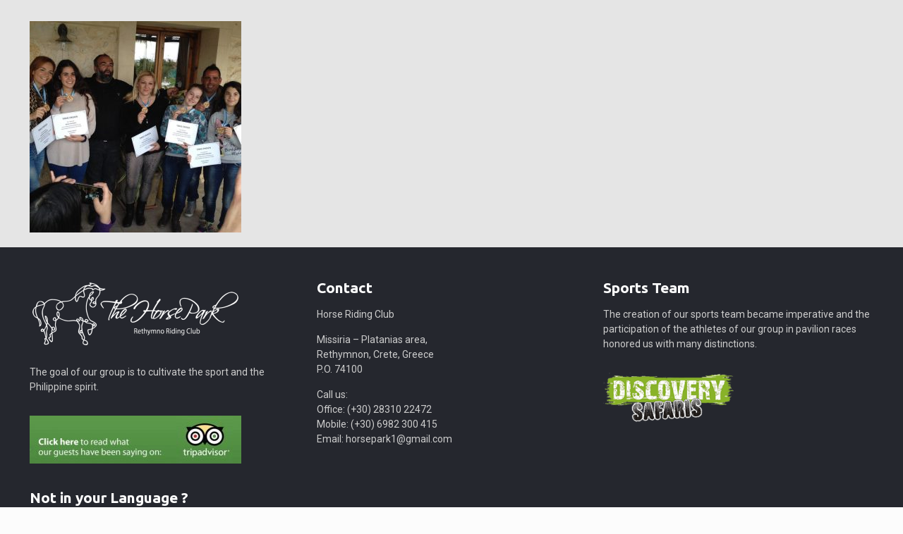

--- FILE ---
content_type: text/html; charset=UTF-8
request_url: https://www.horsepark.gr/who-we-are/12784452_10205700798499873_449409161_n/
body_size: 147828
content:
<!DOCTYPE html>
<html dir="ltr" lang="en-US" prefix="og: https://ogp.me/ns#" class="no-js " >

<head>

<meta charset="UTF-8" />
<meta name="description" content="Ιππικός Όμιλος ρεθύμνου"/>
<meta name="keywords" content="Ιππικός Όμιλος ρεθύμνου,Horse park Rethymnon,άλογα,φάρμα,άλογα ρέθυμνο,"/>
<link rel="alternate" hreflang="en-US" href="https://www.horsepark.gr/who-we-are/12784452_10205700798499873_449409161_n/"/>
<!-- Global site tag (gtag.js) - Google Analytics -->
<!-- Optimized with WP Meteor v3.2.0 - https://wordpress.org/plugins/wp-meteor/ --><script data-wpmeteor-nooptimize="true" >var _wpmeteor={"rdelay":0,"preload":true,"elementor-animations":true,"elementor-pp":true,"v":"3.2.0","rest_url":"https:\/\/www.horsepark.gr\/wp-json\/"};(()=>{try{new MutationObserver(function(){}),new PerformanceObserver(function(){}),Object.assign({},{}),document.fonts.ready.then(function(){})}catch{t="wpmeteordisable=1",i=document.location.href,i.match(/[?&]wpmeteordisable/)||(o="",i.indexOf("?")==-1?i.indexOf("#")==-1?o=i+"?"+t:o=i.replace("#","?"+t+"#"):i.indexOf("#")==-1?o=i+"&"+t:o=i.replace("#","&"+t+"#"),document.location.href=o)}var t,i,o;})();

</script><script data-wpmeteor-nooptimize="true" >(()=>{var T=class{constructor(){this.l=[]}emit(e,r=null){this.l[e]&&this.l[e].forEach(n=>n(r))}on(e,r){this.l[e]||=[],this.l[e].push(r)}off(e,r){this.l[e]=(this.l[e]||[]).filter(n=>n!==r)}};var h=new T;var Oe=()=>Math.round(performance.now())/1e3;var xe={};((t,e)=>{try{let r=Object.defineProperty({},e,{get:function(){return xe[e]=!0}});t.addEventListener(e,null,r),t.removeEventListener(e,null,r)}catch{}})(window,"passive");var le=xe;var Ae=window,J=document,de="addEventListener",pe="removeEventListener",V="removeAttribute",Y="getAttribute",bt="setAttribute",_e="DOMContentLoaded",ke=["mouseover","keydown","touchmove","touchend","wheel"],Ne=["mouseover","mouseout","touchstart","touchmove","touchend","click"],U="data-wpmeteor-";var R=class{init(){let e=!1,r=!1,n=a=>{e||(e=!0,ke.forEach(l=>J.body[pe](l,n,le)),clearTimeout(r),h.emit("fi"))},s=a=>{let l=new MouseEvent("click",{view:a.view,bubbles:!0,cancelable:!0});return Object.defineProperty(l,"target",{writable:!1,value:a.target}),l};h.on("i",()=>{e||n()});let o=[],d=a=>{a.target&&"dispatchEvent"in a.target&&(a.type==="click"?(a.preventDefault(),a.stopPropagation(),o.push(s(a))):a.type!=="touchmove"&&o.push(a),a.target[bt](U+a.type,!0))};h.on("l",()=>{Ne.forEach(x=>Ae[pe](x,d));let a;for(;a=o.shift();){var l=a.target;l[Y](U+"touchstart")&&l[Y](U+"touchend")&&!l[Y](U+"click")?(l[Y](U+"touchmove")||(l[V](U+"touchmove"),o.push(s(a))),l[V](U+"touchstart"),l[V](U+"touchend")):l[V](U+a.type),l.dispatchEvent(a)}});let i=()=>{ke.forEach(a=>J.body[de](a,n,le)),Ne.forEach(a=>Ae[de](a,d)),J[pe](_e,i)};J[de](_e,i)}};var Te=document,$=Te.createElement("span");$.setAttribute("id","elementor-device-mode");$.setAttribute("class","elementor-screen-only");var Lt=!1,Re=()=>(Lt||Te.body.appendChild($),getComputedStyle($,":after").content.replace(/"/g,""));var X=window,He=document,Me=He.documentElement;var qe="getAttribute",Fe="setAttribute",Pe=t=>t[qe]("class")||"",Ie=(t,e)=>t[Fe]("class",e),We=()=>{window.addEventListener("load",function(){let t=Re(),e=Math.max(Me.clientWidth||0,X.innerWidth||0),r=Math.max(Me.clientHeight||0,X.innerHeight||0),n=["_animation_"+t,"animation_"+t,"_animation","_animation","animation"];Array.from(He.querySelectorAll(".elementor-invisible")).forEach(s=>{let o=s.getBoundingClientRect();if(o.top+X.scrollY<=r&&o.left+X.scrollX<e)try{let i=JSON.parse(s[qe]("data-settings"));if(i.trigger_source)return;let a=i._animation_delay||i.animation_delay||0,l,x;for(var d=0;d<n.length;d++)if(i[n[d]]){x=n[d],l=i[x];break}if(l){let Se=Pe(s),Et=l==="none"?Se:Se+" animated "+l,yt=setTimeout(()=>{Ie(s,Et.replace(/\belementor-invisible\b/,"")),n.forEach(wt=>delete i[wt]),s[Fe]("data-settings",JSON.stringify(i))},a);h.on("fi",()=>{clearTimeout(yt),Ie(s,Pe(s).replace(new RegExp("\b"+l+"\b"),""))})}}catch(i){console.error(i)}})})};var ue=document,ze="getAttribute",Dt="setAttribute",fe="querySelectorAll",je="data-in-mega_smartmenus",Qe=()=>{let t=ue.createElement("div");t.innerHTML='<span class="sub-arrow --wp-meteor"><i class="fa" aria-hidden="true"></i></span>';let e=t.firstChild,r=n=>{let s=[];for(;n=n.previousElementSibling;)s.push(n);return s};ue.addEventListener("DOMContentLoaded",function(){Array.from(ue[fe](".pp-advanced-menu ul")).forEach(n=>{if(n[ze](je))return;(n[ze]("class")||"").match(/\bmega-menu\b/)&&n[fe]("ul").forEach(d=>{d[Dt](je,!0)});let s=r(n),o=s.filter(d=>d).filter(d=>d.tagName==="A").pop();if(o||(o=s.map(d=>Array.from(d[fe]("a"))).filter(d=>d).flat().pop()),o){let d=e.cloneNode(!0);o.appendChild(d),new MutationObserver(a=>{a.forEach(({addedNodes:l})=>{l.forEach(x=>{if(x.nodeType===1&&x.tagName==="SPAN")try{o.removeChild(d)}catch{}})})}).observe(o,{childList:!0})}})})};var v="DOMContentLoaded",b="readystatechange",G="message";var j="SCRIPT",Gt=()=>{},_=console.error,u="data-wpmeteor-",w=Object.defineProperty,Le=Object.defineProperties,De="javascript/blocked",it=/^(text\/javascript|module)$/i,at="requestAnimationFrame",ct="requestIdleCallback",se="setTimeout",p=window,c=document,L="addEventListener",oe="removeEventListener",f="getAttribute",P="setAttribute",Z="removeAttribute",B="hasAttribute",m="load",ie="error",Q=p.constructor.name+"::",K=c.constructor.name+"::",lt=function(t,e){e=e||p;for(var r=0;r<this.length;r++)t.call(e,this[r],r,this)};"NodeList"in p&&!NodeList.prototype.forEach&&(NodeList.prototype.forEach=lt);"HTMLCollection"in p&&!HTMLCollection.prototype.forEach&&(HTMLCollection.prototype.forEach=lt);_wpmeteor["elementor-animations"]&&We();_wpmeteor["elementor-pp"]&&Qe();var y=[],A=[],Ke=window.innerHeight||document.documentElement.clientHeight,Je=window.innerWidth||document.documentElement.clientWidth,ee=!1,N=[],g={},dt=!1,Ge=!1,Bt=0,te=c.visibilityState==="visible"?p[at]:p[se],pt=p[ct]||te;c[L]("visibilitychange",()=>{te=c.visibilityState==="visible"?p[at]:p[se],pt=p[ct]||te});var E=p[se],re,M=["src","async","defer","type","integrity"],H=Object,q="definePropert";H[q+"y"]=(t,e,r)=>t===p&&["jQuery","onload"].indexOf(e)>=0||(t===c||t===c.body)&&["readyState","write","writeln","on"+b].indexOf(e)>=0?(["on"+b,"on"+m].indexOf(e)&&r.set&&(g["on"+b]=g["on"+b]||[],g["on"+b].push(r.set)),t):t instanceof HTMLScriptElement&&M.indexOf(e)>=0?(t[e+"Getters"]||(t[e+"Getters"]=[],t[e+"Setters"]=[],w(t,e,{set(n){t[e+"Setters"].forEach(s=>s.call(t,n))},get(){return t[e+"Getters"].slice(-1)[0]()}})),r.get&&t[e+"Getters"].push(r.get),r.set&&t[e+"Setters"].push(r.set),t):w(t,e,r);H[q+"ies"]=(t,e)=>{for(let r in e)H[q+"y"](t,r,e[r]);return t};var I,me,S=c[L].bind(c),ut=c[oe].bind(c),O=p[L].bind(p),ae=p[oe].bind(p);typeof EventTarget<"u"&&(I=EventTarget.prototype.addEventListener,me=EventTarget.prototype.removeEventListener,S=I.bind(c),ut=me.bind(c),O=I.bind(p),ae=me.bind(p));var C=c.createElement.bind(c),ce=c.__proto__.__lookupGetter__("readyState").bind(c),Ve="loading";w(c,"readyState",{get(){return Ve},set(t){return Ve=t}});var Ye=t=>N.filter(([e,,r],n)=>{if(!(t.indexOf(e.type)<0)){r||(r=e.target);try{let s=r.constructor.name+"::"+e.type;for(let o=0;o<g[s].length;o++)if(g[s][o]){let d=s+"::"+n+"::"+o;if(!he[d])return!0}}catch{}}}).length,F,he={},W=t=>{N.forEach(([e,r,n],s)=>{if(!(t.indexOf(e.type)<0)){n||(n=e.target);try{let o=n.constructor.name+"::"+e.type;if((g[o]||[]).length)for(let d=0;d<g[o].length;d++){let i=g[o][d];if(i){let a=o+"::"+s+"::"+d;if(!he[a]){he[a]=!0,c.readyState=r,F=o;try{Bt++,!i.prototype||i.prototype.constructor===i?i.bind(n)(e):i(e)}catch(l){_(l,i)}F=null}}}}catch(o){_(o)}}})};S(v,t=>{N.push([t,ce(),c])});S(b,t=>{N.push([t,ce(),c])});O(v,t=>{N.push([t,ce(),p])});O(m,t=>{N.push([t,ce(),p]),k||W([v,b,G,m])});var ft=t=>{N.push([t,c.readyState,p])},Ut=()=>{ae(G,ft),(g[Q+"message"]||[]).forEach(t=>{O(G,t)})};O(G,ft);h.on("fi",c.dispatchEvent.bind(c,new CustomEvent("fi")));h.on("fi",()=>{Ge=!0,k=!0,ht(),c.readyState="loading",E(D)});var mt=()=>{dt=!0,Ge&&!k&&(c.readyState="loading",E(D)),ae(m,mt)};O(m,mt);_wpmeteor.rdelay>=0&&new R().init(_wpmeteor.rdelay);var ve=1,$e=()=>{--ve||E(h.emit.bind(h,"l"))};var k=!1,D=()=>{let t=y.shift();if(t)t[f](u+"src")?t[B](u+"async")?(ve++,ge(t,$e),E(D)):ge(t,E.bind(null,D)):(t.origtype==De&&ge(t),E(D));else if(Ye([v,b,G]))W([v,b,G]),E(D);else if(Ge&&dt)if(Ye([m,G]))W([m,G]),E(D);else if(ve>1)pt(D);else if(A.length){for(;A.length;)y.push(A.shift());ht(),E(D)}else{if(p.RocketLazyLoadScripts)try{RocketLazyLoadScripts.run()}catch(e){_(e)}c.readyState="complete",Ut(),k=!1,ee=!0,p[se]($e)}else k=!1},Ee=t=>{let e=C(j),r=t.attributes;for(var n=r.length-1;n>=0;n--)e[P](r[n].name,r[n].value);let s=t[f](u+"type");return s?e.type=s:e.type="text/javascript",(t.textContent||"").match(/^\s*class RocketLazyLoadScripts/)?e.textContent=t.textContent.replace(/^\s*class\s*RocketLazyLoadScripts/,"window.RocketLazyLoadScripts=class").replace("RocketLazyLoadScripts.run();",""):e.textContent=t.textContent,["after","type","src","async","defer"].forEach(o=>e[Z](u+o)),e},Xe=(t,e)=>{let r=t.parentNode;if(r){if((r.nodeType===11?C(r.host.tagName):C(r.tagName)).appendChild(r.replaceChild(e,t)),!r.isConnected){_("Parent for",t," is not part of the DOM");return}return t}_("No parent for",t)},ge=(t,e)=>{let r=t[f](u+"src");if(r){let n=Ee(t),s=I?I.bind(n):n[L].bind(n);t.getEventListeners&&t.getEventListeners().forEach(([i,a])=>{s(i,a)}),e&&(s(m,e),s(ie,e)),n.src=r;let o=Xe(t,n),d=n[f]("type");(!o||t[B]("nomodule")||d&&!it.test(d))&&e&&e()}else t.origtype===De?Xe(t,Ee(t)):e&&e()},Be=(t,e)=>{let r=(g[t]||[]).indexOf(e);if(r>=0)return g[t][r]=void 0,!0},Ze=(t,e,...r)=>{if("HTMLDocument::"+v==F&&t===v&&!e.toString().match(/jQueryMock/)){h.on("l",c.addEventListener.bind(c,t,e,...r));return}if(e&&(t===v||t===b)){let n=K+t;g[n]=g[n]||[],g[n].push(e),ee&&W([t]);return}return S(t,e,...r)},et=(t,e)=>{if(t===v){let r=K+t;Be(r,e)}return ut(t,e)};Le(c,{[L]:{get(){return Ze},set(){return Ze}},[oe]:{get(){return et},set(){return et}}});var tt={},ye=t=>{if(t)try{t.match(/^\/\/\w+/)&&(t=c.location.protocol+t);let e=new URL(t),r=e.origin;if(r&&!tt[r]&&c.location.host!==e.host){let n=C("link");n.rel="preconnect",n.href=r,c.head.appendChild(n),tt[r]=!0}}catch{}},z={},gt=(t,e,r,n)=>{var s=C("link");s.rel=e?"modulepre"+m:"pre"+m,s.as="script",r&&s[P]("crossorigin",r),s.href=t,n.appendChild(s),z[t]=!0},ht=()=>{if(_wpmeteor.preload&&y.length){let t=c.createDocumentFragment();y.forEach(e=>{let r=e[f](u+"src");r&&!z[r]&&!e[f](u+"integrity")&&!e[B]("nomodule")&&gt(r,e[f](u+"type")=="module",e[B]("crossorigin")&&e[f]("crossorigin"),t)}),te(c.head.appendChild.bind(c.head,t))}};S(v,()=>{let t=[...y];y.splice(0,y.length),[...c.querySelectorAll("script["+u+"after]"),...t].forEach(e=>{if(ne.some(n=>n===e))return;let r=e.__lookupGetter__("type").bind(e);w(e,"origtype",{get(){return r()}}),(e[f](u+"src")||"").match(/\/gtm.js\?/)?A.push(e):e[B](u+"async")?A.unshift(e):y.push(e),ne.push(e)})});var we=function(...t){let e=C(...t);if(t[0].toUpperCase()!==j||!k)return e;let r=e[P].bind(e),n=e[f].bind(e),s=e[B].bind(e);r(u+"after","REORDER"),r(u+"type","text/javascript"),e.type=De;let o=[];e.getEventListeners=()=>o,H[q+"ies"](e,{onload:{set(i){o.push([m,i])}},onerror:{set(i){o.push([ie,i])}}}),M.forEach(i=>{let a=e.__lookupGetter__(i).bind(e);H[q+"y"](e,i,{set(l){return l?e[P](u+i,l):e[Z](u+i)},get(){return e[f](u+i)}}),w(e,"orig"+i,{get(){return a()}})}),e[L]=function(i,a){o.push([i,a])},e[P]=function(i,a){if(M.indexOf(i)>=0)return a?r(u+i,a):e[Z](u+i);r(i,a)},e[f]=function(i){return M.indexOf(i)>=0?n(u+i):n(i)},e[B]=function(i){return M.indexOf(i)>=0?s(u+i):s(i)};let d=e.attributes;return w(e,"attributes",{get(){return[...d].filter(a=>a.name!=="type"&&a.name!==u+"after").map(a=>({name:a.name.match(new RegExp(u))?a.name.replace(u,""):a.name,value:a.value}))}}),e};Object.defineProperty(c,"createElement",{set(t){t!==we&&(re=t)},get(){return re||we}});var ne=[],Ue=new MutationObserver(t=>{k&&t.forEach(({addedNodes:e,target:r})=>{e.forEach(n=>{if(n.nodeType===1)if(j===n.tagName)if(n[f](u+"after")==="REORDER"&&(!n[f](u+"type")||it.test(n[f](u+"type")))){let s=n[f](u+"src");ne.filter(o=>o===n).length&&_("Inserted twice",n),n.parentNode?(ne.push(n),(s||"").match(/\/gtm.js\?/)?(A.push(n),ye(s)):n[B](u+"async")?(A.unshift(n),ye(s)):(s&&y.length&&!n[f](u+"integrity")&&!n[B]("nomodule")&&!z[s]&&y.length&&(Gt(Oe(),"pre preload",y.length),gt(s,n[f](u+"type")=="module",n[B]("crossorigin")&&n[f]("crossorigin"),c.head)),y.push(n))):(n.addEventListener(m,o=>o.target.parentNode.removeChild(o.target)),n.addEventListener(ie,o=>o.target.parentNode.removeChild(o.target)),r.appendChild(n))}else h.emit("s",n.src);else n.tagName==="LINK"&&n[f]("as")==="script"&&(z[n[f]("href")]=!0)})})}),vt={childList:!0,subtree:!0,attributes:!0,attributeOldValue:!0};Ue.observe(c.documentElement,vt);var Ct=HTMLElement.prototype.attachShadow;HTMLElement.prototype.attachShadow=function(t){let e=Ct.call(this,t);return t.mode==="open"&&Ue.observe(e,vt),e};h.on("l",()=>{(!re||re===we)&&(c.createElement=C,Ue.disconnect())});var be=t=>{let e,r;!c.currentScript||!c.currentScript.parentNode?(e=c.body,r=e.lastChild):(r=c.currentScript,e=r.parentNode);try{let n=C("div");n.innerHTML=t,Array.from(n.childNodes).forEach(s=>{s.nodeName===j?e.insertBefore(Ee(s),r):e.insertBefore(s,r)})}catch(n){_(n)}},rt=t=>be(t+`
`);Le(c,{write:{get(){return be},set(t){return be=t}},writeln:{get(){return rt},set(t){return rt=t}}});var nt=(t,e,...r)=>{if("Window::"+v==F&&t===v&&!e.toString().match(/jQueryMock/)){h.on("l",p.addEventListener.bind(p,t,e,...r));return}if("Window::"+m==F&&t===m){h.on("l",p.addEventListener.bind(p,t,e,...r));return}if(e&&(t===m||t===v||t===G&&!ee)){let n=t===v?K+t:Q+t;g[n]=g[n]||[],g[n].push(e),ee&&W([t]);return}return O(t,e,...r)},st=(t,e)=>{if(t===m){let r=t===v?K+t:Q+t;Be(r,e)}return ae(t,e)};Le(p,{[L]:{get(){return nt},set(){return nt}},[oe]:{get(){return st},set(){return st}}});var Ce=t=>{let e;return{get(){return e},set(r){return e&&Be(t,r),g[t]=g[t]||[],g[t].push(r),e=r}}};S("wpl",t=>{let{target:e,event:r}=t.detail,n=e==p?c.body:e,s=n[f](u+"on"+r.type);n[Z](u+"on"+r.type),w(r,"target",{value:e}),w(r,"currentTarget",{value:e});let o=new Function(s).bind(e);e.event=r,p[L](m,p[L].bind(p,m,o))});{let t=Ce(Q+m);w(p,"onload",t),S(v,()=>{w(c.body,"onload",t)})}w(c,"onreadystatechange",Ce(K+b));w(p,"onmessage",Ce(Q+G));if(!1)try{}catch(t){}var St=t=>{let r={"4g":1250,"3g":2500,"2g":2500}[(navigator.connection||{}).effectiveType]||0,n=t.getBoundingClientRect(),s={top:-1*Ke-r,left:-1*Je-r,bottom:Ke+r,right:Je+r};return!(n.left>=s.right||n.right<=s.left||n.top>=s.bottom||n.bottom<=s.top)},ot=(t=!0)=>{let e=1,r=-1,n={},s=()=>{r++,--e||E(h.emit.bind(h,"i"),_wpmeteor.rdelay)};Array.from(c.getElementsByTagName("*")).forEach(o=>{let d,i,a;if(o.tagName==="IMG"){let l=o.currentSrc||o.src;l&&!n[l]&&!l.match(/^data:/i)&&((o.loading||"").toLowerCase()!=="lazy"||St(o))&&(d=l)}else if(o.tagName===j)ye(o[f](u+"src"));else if(o.tagName==="LINK"&&o[f]("as")==="script"&&["pre"+m,"modulepre"+m].indexOf(o[f]("rel"))>=0)z[o[f]("href")]=!0;else if((i=p.getComputedStyle(o))&&(a=(i.backgroundImage||"").match(/^url\s*\((.*?)\)/i))&&(a||[]).length){let l=a[0].slice(4,-1).replace(/"/g,"");!n[l]&&!l.match(/^data:/i)&&(d=l)}if(d){n[d]=!0;let l=new Image;t&&(e++,l[L](m,s),l[L](ie,s)),l.src=d}}),c.fonts.ready.then(()=>{s()})};_wpmeteor.rdelay===0?S(v,()=>E(ot.bind(null,!1))):O(m,ot);})();
//0.0.12

</script><script  data-wpmeteor-after="REORDER" type="javascript/blocked" data-wpmeteor-type="text/javascript"  data-wpmeteor-async data-wpmeteor-src="https://www.googletagmanager.com/gtag/js?id=UA-80920935-1"></script>
<script  data-wpmeteor-after="REORDER" type="javascript/blocked" data-wpmeteor-type="text/javascript" >
  window.dataLayer = window.dataLayer || [];
  function gtag(){dataLayer.push(arguments);}
  gtag('js', new Date());

  gtag('config', 'UA-80920935-1');
</script>
<title>12784452_10205700798499873_449409161_n | Ιππικός Όμιλος ρεθύμνου | Rethymnon Horse Riding Club</title>

		<!-- All in One SEO 4.6.3 - aioseo.com -->
		<meta name="robots" content="max-image-preview:large" />
		<link rel="canonical" href="https://www.horsepark.gr/who-we-are/12784452_10205700798499873_449409161_n/" />
		<meta name="generator" content="All in One SEO (AIOSEO) 4.6.3" />
		<meta property="og:locale" content="en_US" />
		<meta property="og:site_name" content="Ιππικός Όμιλος ρεθύμνου | Rethymnon Horse Riding Club | Rethymnon Horse Riding Club" />
		<meta property="og:type" content="article" />
		<meta property="og:title" content="12784452_10205700798499873_449409161_n | Ιππικός Όμιλος ρεθύμνου | Rethymnon Horse Riding Club" />
		<meta property="og:url" content="https://www.horsepark.gr/who-we-are/12784452_10205700798499873_449409161_n/" />
		<meta property="article:published_time" content="2016-07-13T11:38:10+00:00" />
		<meta property="article:modified_time" content="2016-07-13T11:38:10+00:00" />
		<meta name="twitter:card" content="summary" />
		<meta name="twitter:title" content="12784452_10205700798499873_449409161_n | Ιππικός Όμιλος ρεθύμνου | Rethymnon Horse Riding Club" />
		<meta name="google" content="nositelinkssearchbox" />
		<script type="application/ld+json" class="aioseo-schema">
			{"@context":"https:\/\/schema.org","@graph":[{"@type":"BreadcrumbList","@id":"https:\/\/www.horsepark.gr\/who-we-are\/12784452_10205700798499873_449409161_n\/#breadcrumblist","itemListElement":[{"@type":"ListItem","@id":"https:\/\/www.horsepark.gr\/#listItem","position":1,"name":"Home","item":"https:\/\/www.horsepark.gr\/","nextItem":"https:\/\/www.horsepark.gr\/who-we-are\/12784452_10205700798499873_449409161_n\/#listItem"},{"@type":"ListItem","@id":"https:\/\/www.horsepark.gr\/who-we-are\/12784452_10205700798499873_449409161_n\/#listItem","position":2,"name":"12784452_10205700798499873_449409161_n","previousItem":"https:\/\/www.horsepark.gr\/#listItem"}]},{"@type":"ItemPage","@id":"https:\/\/www.horsepark.gr\/who-we-are\/12784452_10205700798499873_449409161_n\/#itempage","url":"https:\/\/www.horsepark.gr\/who-we-are\/12784452_10205700798499873_449409161_n\/","name":"12784452_10205700798499873_449409161_n | \u0399\u03c0\u03c0\u03b9\u03ba\u03cc\u03c2 \u038c\u03bc\u03b9\u03bb\u03bf\u03c2 \u03c1\u03b5\u03b8\u03cd\u03bc\u03bd\u03bf\u03c5 | Rethymnon Horse Riding Club","inLanguage":"en-US","isPartOf":{"@id":"https:\/\/www.horsepark.gr\/#website"},"breadcrumb":{"@id":"https:\/\/www.horsepark.gr\/who-we-are\/12784452_10205700798499873_449409161_n\/#breadcrumblist"},"author":{"@id":"https:\/\/www.horsepark.gr\/author\/Horse Club\/#author"},"creator":{"@id":"https:\/\/www.horsepark.gr\/author\/Horse Club\/#author"},"datePublished":"2016-07-13T11:38:10+00:00","dateModified":"2016-07-13T11:38:10+00:00"},{"@type":"Organization","@id":"https:\/\/www.horsepark.gr\/#organization","name":"\u0399\u03c0\u03c0\u03b9\u03ba\u03cc\u03c2 \u038c\u03bc\u03b9\u03bb\u03bf\u03c2 \u03c1\u03b5\u03b8\u03cd\u03bc\u03bd\u03bf\u03c5 | Rethymnon Horse Riding Club","url":"https:\/\/www.horsepark.gr\/"},{"@type":"Person","@id":"https:\/\/www.horsepark.gr\/author\/Horse Club\/#author","url":"https:\/\/www.horsepark.gr\/author\/Horse Club\/","name":"Horse Club","image":{"@type":"ImageObject","@id":"https:\/\/www.horsepark.gr\/who-we-are\/12784452_10205700798499873_449409161_n\/#authorImage","url":"https:\/\/secure.gravatar.com\/avatar\/ae534d78d6e1c6a0bb7397b60016b6ca?s=96&d=mm&r=g","width":96,"height":96,"caption":"Horse Club"}},{"@type":"WebSite","@id":"https:\/\/www.horsepark.gr\/#website","url":"https:\/\/www.horsepark.gr\/","name":"\u0399\u03c0\u03c0\u03b9\u03ba\u03cc\u03c2 \u038c\u03bc\u03b9\u03bb\u03bf\u03c2 \u03c1\u03b5\u03b8\u03cd\u03bc\u03bd\u03bf\u03c5 | Rethymnon Horse Riding Club","description":"Rethymnon Horse Riding Club","inLanguage":"en-US","publisher":{"@id":"https:\/\/www.horsepark.gr\/#organization"}}]}
		</script>
		<!-- All in One SEO -->

<meta name="format-detection" content="telephone=no">
<meta name="viewport" content="width=device-width, initial-scale=1, maximum-scale=1" />
<link rel="shortcut icon" href="https://www.horsepark.gr/wp-content/uploads/2016/07/A9R1p8byn1_1c4m13x_8q4.png" type="image/x-icon" />
<link rel="apple-touch-icon" href="https://www.horsepark.gr/wp-content/uploads/2016/07/A9R1p8byn1_1c4m13x_8q4.png" />
<meta name="theme-color" content="#ffffff" media="(prefers-color-scheme: light)">
<meta name="theme-color" content="#ffffff" media="(prefers-color-scheme: dark)">
<link rel='dns-prefetch' href='//www.googletagmanager.com' />
<link rel='dns-prefetch' href='//netdna.bootstrapcdn.com' />
<link rel='dns-prefetch' href='//fonts.googleapis.com' />
<link rel="alternate" type="application/rss+xml" title="Ιππικός Όμιλος ρεθύμνου | Rethymnon Horse Riding Club &raquo; Feed" href="https://www.horsepark.gr/feed/" />
<link rel="alternate" type="application/rss+xml" title="Ιππικός Όμιλος ρεθύμνου | Rethymnon Horse Riding Club &raquo; Comments Feed" href="https://www.horsepark.gr/comments/feed/" />
<script  data-wpmeteor-after="REORDER" type="javascript/blocked" data-wpmeteor-type="text/javascript" >
window._wpemojiSettings = {"baseUrl":"https:\/\/s.w.org\/images\/core\/emoji\/14.0.0\/72x72\/","ext":".png","svgUrl":"https:\/\/s.w.org\/images\/core\/emoji\/14.0.0\/svg\/","svgExt":".svg","source":{"concatemoji":"https:\/\/www.horsepark.gr\/wp-includes\/js\/wp-emoji-release.min.js?ver=6.2.8"}};
/*! This file is auto-generated */
!function(e,a,t){var n,r,o,i=a.createElement("canvas"),p=i.getContext&&i.getContext("2d");function s(e,t){p.clearRect(0,0,i.width,i.height),p.fillText(e,0,0);e=i.toDataURL();return p.clearRect(0,0,i.width,i.height),p.fillText(t,0,0),e===i.toDataURL()}function c(e){var t=a.createElement("script");t.src=e,t.defer=t.type="text/javascript",a.getElementsByTagName("head")[0].appendChild(t)}for(o=Array("flag","emoji"),t.supports={everything:!0,everythingExceptFlag:!0},r=0;r<o.length;r++)t.supports[o[r]]=function(e){if(p&&p.fillText)switch(p.textBaseline="top",p.font="600 32px Arial",e){case"flag":return s("\ud83c\udff3\ufe0f\u200d\u26a7\ufe0f","\ud83c\udff3\ufe0f\u200b\u26a7\ufe0f")?!1:!s("\ud83c\uddfa\ud83c\uddf3","\ud83c\uddfa\u200b\ud83c\uddf3")&&!s("\ud83c\udff4\udb40\udc67\udb40\udc62\udb40\udc65\udb40\udc6e\udb40\udc67\udb40\udc7f","\ud83c\udff4\u200b\udb40\udc67\u200b\udb40\udc62\u200b\udb40\udc65\u200b\udb40\udc6e\u200b\udb40\udc67\u200b\udb40\udc7f");case"emoji":return!s("\ud83e\udef1\ud83c\udffb\u200d\ud83e\udef2\ud83c\udfff","\ud83e\udef1\ud83c\udffb\u200b\ud83e\udef2\ud83c\udfff")}return!1}(o[r]),t.supports.everything=t.supports.everything&&t.supports[o[r]],"flag"!==o[r]&&(t.supports.everythingExceptFlag=t.supports.everythingExceptFlag&&t.supports[o[r]]);t.supports.everythingExceptFlag=t.supports.everythingExceptFlag&&!t.supports.flag,t.DOMReady=!1,t.readyCallback=function(){t.DOMReady=!0},t.supports.everything||(n=function(){t.readyCallback()},a.addEventListener?(a.addEventListener("DOMContentLoaded",n,!1),e.addEventListener("load",n,!1)):(e.attachEvent("onload",n),a.attachEvent("onreadystatechange",function(){"complete"===a.readyState&&t.readyCallback()})),(e=t.source||{}).concatemoji?c(e.concatemoji):e.wpemoji&&e.twemoji&&(c(e.twemoji),c(e.wpemoji)))}(window,document,window._wpemojiSettings);
</script>
<style type="text/css">
img.wp-smiley,
img.emoji {
	display: inline !important;
	border: none !important;
	box-shadow: none !important;
	height: 1em !important;
	width: 1em !important;
	margin: 0 0.07em !important;
	vertical-align: -0.1em !important;
	background: none !important;
	padding: 0 !important;
}
</style>
	<link rel='stylesheet' id='wp-block-library-css' href='https://www.horsepark.gr/wp-includes/css/dist/block-library/style.min.css?ver=6.2.8' type='text/css' media='all' />
<link rel='stylesheet' id='classic-theme-styles-css' href='https://www.horsepark.gr/wp-includes/css/classic-themes.min.css?ver=6.2.8' type='text/css' media='all' />
<style id='global-styles-inline-css' type='text/css'>
body{--wp--preset--color--black: #000000;--wp--preset--color--cyan-bluish-gray: #abb8c3;--wp--preset--color--white: #ffffff;--wp--preset--color--pale-pink: #f78da7;--wp--preset--color--vivid-red: #cf2e2e;--wp--preset--color--luminous-vivid-orange: #ff6900;--wp--preset--color--luminous-vivid-amber: #fcb900;--wp--preset--color--light-green-cyan: #7bdcb5;--wp--preset--color--vivid-green-cyan: #00d084;--wp--preset--color--pale-cyan-blue: #8ed1fc;--wp--preset--color--vivid-cyan-blue: #0693e3;--wp--preset--color--vivid-purple: #9b51e0;--wp--preset--gradient--vivid-cyan-blue-to-vivid-purple: linear-gradient(135deg,rgba(6,147,227,1) 0%,rgb(155,81,224) 100%);--wp--preset--gradient--light-green-cyan-to-vivid-green-cyan: linear-gradient(135deg,rgb(122,220,180) 0%,rgb(0,208,130) 100%);--wp--preset--gradient--luminous-vivid-amber-to-luminous-vivid-orange: linear-gradient(135deg,rgba(252,185,0,1) 0%,rgba(255,105,0,1) 100%);--wp--preset--gradient--luminous-vivid-orange-to-vivid-red: linear-gradient(135deg,rgba(255,105,0,1) 0%,rgb(207,46,46) 100%);--wp--preset--gradient--very-light-gray-to-cyan-bluish-gray: linear-gradient(135deg,rgb(238,238,238) 0%,rgb(169,184,195) 100%);--wp--preset--gradient--cool-to-warm-spectrum: linear-gradient(135deg,rgb(74,234,220) 0%,rgb(151,120,209) 20%,rgb(207,42,186) 40%,rgb(238,44,130) 60%,rgb(251,105,98) 80%,rgb(254,248,76) 100%);--wp--preset--gradient--blush-light-purple: linear-gradient(135deg,rgb(255,206,236) 0%,rgb(152,150,240) 100%);--wp--preset--gradient--blush-bordeaux: linear-gradient(135deg,rgb(254,205,165) 0%,rgb(254,45,45) 50%,rgb(107,0,62) 100%);--wp--preset--gradient--luminous-dusk: linear-gradient(135deg,rgb(255,203,112) 0%,rgb(199,81,192) 50%,rgb(65,88,208) 100%);--wp--preset--gradient--pale-ocean: linear-gradient(135deg,rgb(255,245,203) 0%,rgb(182,227,212) 50%,rgb(51,167,181) 100%);--wp--preset--gradient--electric-grass: linear-gradient(135deg,rgb(202,248,128) 0%,rgb(113,206,126) 100%);--wp--preset--gradient--midnight: linear-gradient(135deg,rgb(2,3,129) 0%,rgb(40,116,252) 100%);--wp--preset--duotone--dark-grayscale: url('#wp-duotone-dark-grayscale');--wp--preset--duotone--grayscale: url('#wp-duotone-grayscale');--wp--preset--duotone--purple-yellow: url('#wp-duotone-purple-yellow');--wp--preset--duotone--blue-red: url('#wp-duotone-blue-red');--wp--preset--duotone--midnight: url('#wp-duotone-midnight');--wp--preset--duotone--magenta-yellow: url('#wp-duotone-magenta-yellow');--wp--preset--duotone--purple-green: url('#wp-duotone-purple-green');--wp--preset--duotone--blue-orange: url('#wp-duotone-blue-orange');--wp--preset--font-size--small: 13px;--wp--preset--font-size--medium: 20px;--wp--preset--font-size--large: 36px;--wp--preset--font-size--x-large: 42px;--wp--preset--spacing--20: 0.44rem;--wp--preset--spacing--30: 0.67rem;--wp--preset--spacing--40: 1rem;--wp--preset--spacing--50: 1.5rem;--wp--preset--spacing--60: 2.25rem;--wp--preset--spacing--70: 3.38rem;--wp--preset--spacing--80: 5.06rem;--wp--preset--shadow--natural: 6px 6px 9px rgba(0, 0, 0, 0.2);--wp--preset--shadow--deep: 12px 12px 50px rgba(0, 0, 0, 0.4);--wp--preset--shadow--sharp: 6px 6px 0px rgba(0, 0, 0, 0.2);--wp--preset--shadow--outlined: 6px 6px 0px -3px rgba(255, 255, 255, 1), 6px 6px rgba(0, 0, 0, 1);--wp--preset--shadow--crisp: 6px 6px 0px rgba(0, 0, 0, 1);}:where(.is-layout-flex){gap: 0.5em;}body .is-layout-flow > .alignleft{float: left;margin-inline-start: 0;margin-inline-end: 2em;}body .is-layout-flow > .alignright{float: right;margin-inline-start: 2em;margin-inline-end: 0;}body .is-layout-flow > .aligncenter{margin-left: auto !important;margin-right: auto !important;}body .is-layout-constrained > .alignleft{float: left;margin-inline-start: 0;margin-inline-end: 2em;}body .is-layout-constrained > .alignright{float: right;margin-inline-start: 2em;margin-inline-end: 0;}body .is-layout-constrained > .aligncenter{margin-left: auto !important;margin-right: auto !important;}body .is-layout-constrained > :where(:not(.alignleft):not(.alignright):not(.alignfull)){max-width: var(--wp--style--global--content-size);margin-left: auto !important;margin-right: auto !important;}body .is-layout-constrained > .alignwide{max-width: var(--wp--style--global--wide-size);}body .is-layout-flex{display: flex;}body .is-layout-flex{flex-wrap: wrap;align-items: center;}body .is-layout-flex > *{margin: 0;}:where(.wp-block-columns.is-layout-flex){gap: 2em;}.has-black-color{color: var(--wp--preset--color--black) !important;}.has-cyan-bluish-gray-color{color: var(--wp--preset--color--cyan-bluish-gray) !important;}.has-white-color{color: var(--wp--preset--color--white) !important;}.has-pale-pink-color{color: var(--wp--preset--color--pale-pink) !important;}.has-vivid-red-color{color: var(--wp--preset--color--vivid-red) !important;}.has-luminous-vivid-orange-color{color: var(--wp--preset--color--luminous-vivid-orange) !important;}.has-luminous-vivid-amber-color{color: var(--wp--preset--color--luminous-vivid-amber) !important;}.has-light-green-cyan-color{color: var(--wp--preset--color--light-green-cyan) !important;}.has-vivid-green-cyan-color{color: var(--wp--preset--color--vivid-green-cyan) !important;}.has-pale-cyan-blue-color{color: var(--wp--preset--color--pale-cyan-blue) !important;}.has-vivid-cyan-blue-color{color: var(--wp--preset--color--vivid-cyan-blue) !important;}.has-vivid-purple-color{color: var(--wp--preset--color--vivid-purple) !important;}.has-black-background-color{background-color: var(--wp--preset--color--black) !important;}.has-cyan-bluish-gray-background-color{background-color: var(--wp--preset--color--cyan-bluish-gray) !important;}.has-white-background-color{background-color: var(--wp--preset--color--white) !important;}.has-pale-pink-background-color{background-color: var(--wp--preset--color--pale-pink) !important;}.has-vivid-red-background-color{background-color: var(--wp--preset--color--vivid-red) !important;}.has-luminous-vivid-orange-background-color{background-color: var(--wp--preset--color--luminous-vivid-orange) !important;}.has-luminous-vivid-amber-background-color{background-color: var(--wp--preset--color--luminous-vivid-amber) !important;}.has-light-green-cyan-background-color{background-color: var(--wp--preset--color--light-green-cyan) !important;}.has-vivid-green-cyan-background-color{background-color: var(--wp--preset--color--vivid-green-cyan) !important;}.has-pale-cyan-blue-background-color{background-color: var(--wp--preset--color--pale-cyan-blue) !important;}.has-vivid-cyan-blue-background-color{background-color: var(--wp--preset--color--vivid-cyan-blue) !important;}.has-vivid-purple-background-color{background-color: var(--wp--preset--color--vivid-purple) !important;}.has-black-border-color{border-color: var(--wp--preset--color--black) !important;}.has-cyan-bluish-gray-border-color{border-color: var(--wp--preset--color--cyan-bluish-gray) !important;}.has-white-border-color{border-color: var(--wp--preset--color--white) !important;}.has-pale-pink-border-color{border-color: var(--wp--preset--color--pale-pink) !important;}.has-vivid-red-border-color{border-color: var(--wp--preset--color--vivid-red) !important;}.has-luminous-vivid-orange-border-color{border-color: var(--wp--preset--color--luminous-vivid-orange) !important;}.has-luminous-vivid-amber-border-color{border-color: var(--wp--preset--color--luminous-vivid-amber) !important;}.has-light-green-cyan-border-color{border-color: var(--wp--preset--color--light-green-cyan) !important;}.has-vivid-green-cyan-border-color{border-color: var(--wp--preset--color--vivid-green-cyan) !important;}.has-pale-cyan-blue-border-color{border-color: var(--wp--preset--color--pale-cyan-blue) !important;}.has-vivid-cyan-blue-border-color{border-color: var(--wp--preset--color--vivid-cyan-blue) !important;}.has-vivid-purple-border-color{border-color: var(--wp--preset--color--vivid-purple) !important;}.has-vivid-cyan-blue-to-vivid-purple-gradient-background{background: var(--wp--preset--gradient--vivid-cyan-blue-to-vivid-purple) !important;}.has-light-green-cyan-to-vivid-green-cyan-gradient-background{background: var(--wp--preset--gradient--light-green-cyan-to-vivid-green-cyan) !important;}.has-luminous-vivid-amber-to-luminous-vivid-orange-gradient-background{background: var(--wp--preset--gradient--luminous-vivid-amber-to-luminous-vivid-orange) !important;}.has-luminous-vivid-orange-to-vivid-red-gradient-background{background: var(--wp--preset--gradient--luminous-vivid-orange-to-vivid-red) !important;}.has-very-light-gray-to-cyan-bluish-gray-gradient-background{background: var(--wp--preset--gradient--very-light-gray-to-cyan-bluish-gray) !important;}.has-cool-to-warm-spectrum-gradient-background{background: var(--wp--preset--gradient--cool-to-warm-spectrum) !important;}.has-blush-light-purple-gradient-background{background: var(--wp--preset--gradient--blush-light-purple) !important;}.has-blush-bordeaux-gradient-background{background: var(--wp--preset--gradient--blush-bordeaux) !important;}.has-luminous-dusk-gradient-background{background: var(--wp--preset--gradient--luminous-dusk) !important;}.has-pale-ocean-gradient-background{background: var(--wp--preset--gradient--pale-ocean) !important;}.has-electric-grass-gradient-background{background: var(--wp--preset--gradient--electric-grass) !important;}.has-midnight-gradient-background{background: var(--wp--preset--gradient--midnight) !important;}.has-small-font-size{font-size: var(--wp--preset--font-size--small) !important;}.has-medium-font-size{font-size: var(--wp--preset--font-size--medium) !important;}.has-large-font-size{font-size: var(--wp--preset--font-size--large) !important;}.has-x-large-font-size{font-size: var(--wp--preset--font-size--x-large) !important;}
.wp-block-navigation a:where(:not(.wp-element-button)){color: inherit;}
:where(.wp-block-columns.is-layout-flex){gap: 2em;}
.wp-block-pullquote{font-size: 1.5em;line-height: 1.6;}
</style>
<link rel='stylesheet' id='finalTilesGallery_stylesheet-css' href='https://www.horsepark.gr/wp-content/plugins/final-tiles-gallery/scripts/ftg.css?ver=3.3.11' type='text/css' media='all' />
<link rel='stylesheet' id='fontawesome_stylesheet-css' href='//netdna.bootstrapcdn.com/font-awesome/4.1.0/css/font-awesome.css?ver=6.2.8' type='text/css' media='all' />
<link rel='stylesheet' id='formcraft-common-css' href='https://www.horsepark.gr/wp-content/plugins/formcraft3/dist/formcraft-common.css?ver=3.9.6' type='text/css' media='all' />
<link rel='stylesheet' id='formcraft-form-css' href='https://www.horsepark.gr/wp-content/plugins/formcraft3/dist/form.css?ver=3.9.6' type='text/css' media='all' />
<link rel='stylesheet' id='mfn-be-css' href='https://www.horsepark.gr/wp-content/themes/betheme/css/be.css?ver=26.7.5' type='text/css' media='all' />
<link rel='stylesheet' id='mfn-animations-css' href='https://www.horsepark.gr/wp-content/themes/betheme/assets/animations/animations.min.css?ver=26.7.5' type='text/css' media='all' />
<link rel='stylesheet' id='mfn-font-awesome-css' href='https://www.horsepark.gr/wp-content/themes/betheme/fonts/fontawesome/fontawesome.css?ver=26.7.5' type='text/css' media='all' />
<link rel='stylesheet' id='mfn-jplayer-css' href='https://www.horsepark.gr/wp-content/themes/betheme/assets/jplayer/css/jplayer.blue.monday.min.css?ver=26.7.5' type='text/css' media='all' />
<link rel='stylesheet' id='mfn-responsive-css' href='https://www.horsepark.gr/wp-content/themes/betheme/css/responsive.css?ver=26.7.5' type='text/css' media='all' />
<link rel='stylesheet' id='mfn-fonts-css' href='https://fonts.googleapis.com/css?family=Roboto%3A1%2C100%2C400%2C400italic%2C500%2C700%7CUbuntu%3A1%2C100%2C400%2C400italic%2C500%2C700&#038;display=swap&#038;ver=6.2.8' type='text/css' media='all' />
<link rel='stylesheet' id='bsf-Defaults-css' href='https://www.horsepark.gr/wp-content/uploads/smile_fonts/Defaults/Defaults.css?ver=3.19.13' type='text/css' media='all' />
<style id='mfn-dynamic-inline-css' type='text/css'>
html{background-color:#FCFCFC}#Wrapper,#Content,.mfn-popup .mfn-popup-content,.mfn-off-canvas-sidebar .mfn-off-canvas-content-wrapper,.mfn-cart-holder,.mfn-header-login,#Top_bar .search_wrapper,#Top_bar .top_bar_right .mfn-live-search-box,.column_livesearch .mfn-live-search-wrapper,.column_livesearch .mfn-live-search-box{background-color:#e5e5e5}body:not(.template-slider) #Header{min-height:0px}body.header-below:not(.template-slider) #Header{padding-top:0px}body,button,span.date_label,.timeline_items li h3 span,input[type="submit"],input[type="reset"],input[type="button"],input[type="date"],input[type="text"],input[type="password"],input[type="tel"],input[type="email"],textarea,select,.offer_li .title h3,.mfn-menu-item-megamenu{font-family:"Roboto",-apple-system,BlinkMacSystemFont,"Segoe UI",Roboto,Oxygen-Sans,Ubuntu,Cantarell,"Helvetica Neue",sans-serif}#menu > ul > li > a,a.action_button,#overlay-menu ul li a{font-family:"Roboto",-apple-system,BlinkMacSystemFont,"Segoe UI",Roboto,Oxygen-Sans,Ubuntu,Cantarell,"Helvetica Neue",sans-serif}#Subheader .title{font-family:"Roboto",-apple-system,BlinkMacSystemFont,"Segoe UI",Roboto,Oxygen-Sans,Ubuntu,Cantarell,"Helvetica Neue",sans-serif}h1,h2,h3,h4,.text-logo #logo{font-family:"Ubuntu",-apple-system,BlinkMacSystemFont,"Segoe UI",Roboto,Oxygen-Sans,Ubuntu,Cantarell,"Helvetica Neue",sans-serif}h5,h6{font-family:"Ubuntu",-apple-system,BlinkMacSystemFont,"Segoe UI",Roboto,Oxygen-Sans,Ubuntu,Cantarell,"Helvetica Neue",sans-serif}blockquote{font-family:"Ubuntu",-apple-system,BlinkMacSystemFont,"Segoe UI",Roboto,Oxygen-Sans,Ubuntu,Cantarell,"Helvetica Neue",sans-serif}.chart_box .chart .num,.counter .desc_wrapper .number-wrapper,.how_it_works .image .number,.pricing-box .plan-header .price,.quick_fact .number-wrapper,.woocommerce .product div.entry-summary .price{font-family:"Arial",-apple-system,BlinkMacSystemFont,"Segoe UI",Roboto,Oxygen-Sans,Ubuntu,Cantarell,"Helvetica Neue",sans-serif}body,.mfn-menu-item-megamenu{font-size:14px;line-height:21px;font-weight:400;letter-spacing:0px}.big{font-size:16px;line-height:28px;font-weight:400;letter-spacing:0px}#menu > ul > li > a,a.action_button,#overlay-menu ul li a{font-size:23px;font-weight:400;letter-spacing:0px}#overlay-menu ul li a{line-height:34.5px}#Subheader .title{font-size:25px;line-height:25px;font-weight:400;letter-spacing:0px}h1,.text-logo #logo{font-size:70px;line-height:25px;font-weight:300;letter-spacing:0px}h2{font-size:42px;line-height:30px;font-weight:300;letter-spacing:0px}h3,.woocommerce ul.products li.product h3,.woocommerce #customer_login h2{font-size:32px;line-height:27px;font-weight:300;letter-spacing:0px}h4,.woocommerce .woocommerce-order-details__title,.woocommerce .wc-bacs-bank-details-heading,.woocommerce .woocommerce-customer-details h2{font-size:21px;line-height:25px;font-weight:300;letter-spacing:0px}h5{font-size:18px;line-height:19px;font-weight:700;letter-spacing:0px}h6{font-size:14px;line-height:19px;font-weight:400;letter-spacing:0px}#Intro .intro-title{font-size:70px;line-height:70px;font-weight:400;letter-spacing:0px}@media only screen and (min-width:768px) and (max-width:959px){body,.mfn-menu-item-megamenu{font-size:13px;line-height:19px;font-weight:400;letter-spacing:0px}.big{font-size:14px;line-height:24px;font-weight:400;letter-spacing:0px}#menu > ul > li > a,a.action_button,#overlay-menu ul li a{font-size:20px;font-weight:400;letter-spacing:0px}#overlay-menu ul li a{line-height:30px}#Subheader .title{font-size:21px;line-height:21px;font-weight:400;letter-spacing:0px}h1,.text-logo #logo{font-size:60px;line-height:21px;font-weight:300;letter-spacing:0px}h2{font-size:36px;line-height:26px;font-weight:300;letter-spacing:0px}h3,.woocommerce ul.products li.product h3,.woocommerce #customer_login h2{font-size:27px;line-height:23px;font-weight:300;letter-spacing:0px}h4,.woocommerce .woocommerce-order-details__title,.woocommerce .wc-bacs-bank-details-heading,.woocommerce .woocommerce-customer-details h2{font-size:18px;line-height:21px;font-weight:300;letter-spacing:0px}h5{font-size:15px;line-height:19px;font-weight:700;letter-spacing:0px}h6{font-size:13px;line-height:19px;font-weight:400;letter-spacing:0px}#Intro .intro-title{font-size:60px;line-height:60px;font-weight:400;letter-spacing:0px}blockquote{font-size:15px}.chart_box .chart .num{font-size:45px;line-height:45px}.counter .desc_wrapper .number-wrapper{font-size:45px;line-height:45px}.counter .desc_wrapper .title{font-size:14px;line-height:18px}.faq .question .title{font-size:14px}.fancy_heading .title{font-size:38px;line-height:38px}.offer .offer_li .desc_wrapper .title h3{font-size:32px;line-height:32px}.offer_thumb_ul li.offer_thumb_li .desc_wrapper .title h3{font-size:32px;line-height:32px}.pricing-box .plan-header h2{font-size:27px;line-height:27px}.pricing-box .plan-header .price > span{font-size:40px;line-height:40px}.pricing-box .plan-header .price sup.currency{font-size:18px;line-height:18px}.pricing-box .plan-header .price sup.period{font-size:14px;line-height:14px}.quick_fact .number-wrapper{font-size:80px;line-height:80px}.trailer_box .desc h2{font-size:27px;line-height:27px}.widget > h3{font-size:17px;line-height:20px}}@media only screen and (min-width:480px) and (max-width:767px){body,.mfn-menu-item-megamenu{font-size:13px;line-height:19px;font-weight:400;letter-spacing:0px}.big{font-size:13px;line-height:21px;font-weight:400;letter-spacing:0px}#menu > ul > li > a,a.action_button,#overlay-menu ul li a{font-size:17px;font-weight:400;letter-spacing:0px}#overlay-menu ul li a{line-height:25.5px}#Subheader .title{font-size:19px;line-height:19px;font-weight:400;letter-spacing:0px}h1,.text-logo #logo{font-size:53px;line-height:19px;font-weight:300;letter-spacing:0px}h2{font-size:32px;line-height:23px;font-weight:300;letter-spacing:0px}h3,.woocommerce ul.products li.product h3,.woocommerce #customer_login h2{font-size:24px;line-height:20px;font-weight:300;letter-spacing:0px}h4,.woocommerce .woocommerce-order-details__title,.woocommerce .wc-bacs-bank-details-heading,.woocommerce .woocommerce-customer-details h2{font-size:16px;line-height:19px;font-weight:300;letter-spacing:0px}h5{font-size:14px;line-height:19px;font-weight:700;letter-spacing:0px}h6{font-size:13px;line-height:19px;font-weight:400;letter-spacing:0px}#Intro .intro-title{font-size:53px;line-height:53px;font-weight:400;letter-spacing:0px}blockquote{font-size:14px}.chart_box .chart .num{font-size:40px;line-height:40px}.counter .desc_wrapper .number-wrapper{font-size:40px;line-height:40px}.counter .desc_wrapper .title{font-size:13px;line-height:16px}.faq .question .title{font-size:13px}.fancy_heading .title{font-size:34px;line-height:34px}.offer .offer_li .desc_wrapper .title h3{font-size:28px;line-height:28px}.offer_thumb_ul li.offer_thumb_li .desc_wrapper .title h3{font-size:28px;line-height:28px}.pricing-box .plan-header h2{font-size:24px;line-height:24px}.pricing-box .plan-header .price > span{font-size:34px;line-height:34px}.pricing-box .plan-header .price sup.currency{font-size:16px;line-height:16px}.pricing-box .plan-header .price sup.period{font-size:13px;line-height:13px}.quick_fact .number-wrapper{font-size:70px;line-height:70px}.trailer_box .desc h2{font-size:24px;line-height:24px}.widget > h3{font-size:16px;line-height:19px}}@media only screen and (max-width:479px){body,.mfn-menu-item-megamenu{font-size:13px;line-height:19px;font-weight:400;letter-spacing:0px}.big{font-size:13px;line-height:19px;font-weight:400;letter-spacing:0px}#menu > ul > li > a,a.action_button,#overlay-menu ul li a{font-size:14px;font-weight:400;letter-spacing:0px}#overlay-menu ul li a{line-height:21px}#Subheader .title{font-size:15px;line-height:19px;font-weight:400;letter-spacing:0px}h1,.text-logo #logo{font-size:42px;line-height:19px;font-weight:300;letter-spacing:0px}h2{font-size:25px;line-height:19px;font-weight:300;letter-spacing:0px}h3,.woocommerce ul.products li.product h3,.woocommerce #customer_login h2{font-size:19px;line-height:19px;font-weight:300;letter-spacing:0px}h4,.woocommerce .woocommerce-order-details__title,.woocommerce .wc-bacs-bank-details-heading,.woocommerce .woocommerce-customer-details h2{font-size:13px;line-height:19px;font-weight:300;letter-spacing:0px}h5{font-size:13px;line-height:19px;font-weight:700;letter-spacing:0px}h6{font-size:13px;line-height:19px;font-weight:400;letter-spacing:0px}#Intro .intro-title{font-size:42px;line-height:42px;font-weight:400;letter-spacing:0px}blockquote{font-size:13px}.chart_box .chart .num{font-size:35px;line-height:35px}.counter .desc_wrapper .number-wrapper{font-size:35px;line-height:35px}.counter .desc_wrapper .title{font-size:13px;line-height:26px}.faq .question .title{font-size:13px}.fancy_heading .title{font-size:30px;line-height:30px}.offer .offer_li .desc_wrapper .title h3{font-size:26px;line-height:26px}.offer_thumb_ul li.offer_thumb_li .desc_wrapper .title h3{font-size:26px;line-height:26px}.pricing-box .plan-header h2{font-size:21px;line-height:21px}.pricing-box .plan-header .price > span{font-size:32px;line-height:32px}.pricing-box .plan-header .price sup.currency{font-size:14px;line-height:14px}.pricing-box .plan-header .price sup.period{font-size:13px;line-height:13px}.quick_fact .number-wrapper{font-size:60px;line-height:60px}.trailer_box .desc h2{font-size:21px;line-height:21px}.widget > h3{font-size:15px;line-height:18px}}.with_aside .sidebar.columns{width:23%}.with_aside .sections_group{width:77%}.aside_both .sidebar.columns{width:18%}.aside_both .sidebar.sidebar-1{margin-left:-82%}.aside_both .sections_group{width:64%;margin-left:18%}@media only screen and (min-width:1240px){#Wrapper,.with_aside .content_wrapper{max-width:1240px}.section_wrapper,.container{max-width:1220px}.layout-boxed.header-boxed #Top_bar.is-sticky{max-width:1240px}}@media only screen and (max-width:767px){.section_wrapper,.container,.four.columns .widget-area{max-width:550px !important}}  .button-default .button,.button-flat .button,.button-round .button{background-color:#f7f7f7;color:#747474}.button-stroke .button{border-color:#f7f7f7;color:#747474}.button-stroke .button:hover{background-color:#f7f7f7;color:#fff}.button-default .button_theme,.button-default button,.button-default input[type="button"],.button-default input[type="reset"],.button-default input[type="submit"],.button-flat .button_theme,.button-flat button,.button-flat input[type="button"],.button-flat input[type="reset"],.button-flat input[type="submit"],.button-round .button_theme,.button-round button,.button-round input[type="button"],.button-round input[type="reset"],.button-round input[type="submit"],.woocommerce #respond input#submit,.woocommerce a.button:not(.default),.woocommerce button.button,.woocommerce input.button,.woocommerce #respond input#submit:hover,.woocommerce a.button:hover,.woocommerce button.button:hover,.woocommerce input.button:hover{color:#ffffff}.button-default #respond input#submit.alt.disabled,.button-default #respond input#submit.alt.disabled:hover,.button-default #respond input#submit.alt:disabled,.button-default #respond input#submit.alt:disabled:hover,.button-default #respond input#submit.alt:disabled[disabled],.button-default #respond input#submit.alt:disabled[disabled]:hover,.button-default a.button.alt.disabled,.button-default a.button.alt.disabled:hover,.button-default a.button.alt:disabled,.button-default a.button.alt:disabled:hover,.button-default a.button.alt:disabled[disabled],.button-default a.button.alt:disabled[disabled]:hover,.button-default button.button.alt.disabled,.button-default button.button.alt.disabled:hover,.button-default button.button.alt:disabled,.button-default button.button.alt:disabled:hover,.button-default button.button.alt:disabled[disabled],.button-default button.button.alt:disabled[disabled]:hover,.button-default input.button.alt.disabled,.button-default input.button.alt.disabled:hover,.button-default input.button.alt:disabled,.button-default input.button.alt:disabled:hover,.button-default input.button.alt:disabled[disabled],.button-default input.button.alt:disabled[disabled]:hover,.button-default #respond input#submit.alt,.button-default a.button.alt,.button-default button.button.alt,.button-default input.button.alt,.button-default #respond input#submit.alt:hover,.button-default a.button.alt:hover,.button-default button.button.alt:hover,.button-default input.button.alt:hover,.button-flat #respond input#submit.alt.disabled,.button-flat #respond input#submit.alt.disabled:hover,.button-flat #respond input#submit.alt:disabled,.button-flat #respond input#submit.alt:disabled:hover,.button-flat #respond input#submit.alt:disabled[disabled],.button-flat #respond input#submit.alt:disabled[disabled]:hover,.button-flat a.button.alt.disabled,.button-flat a.button.alt.disabled:hover,.button-flat a.button.alt:disabled,.button-flat a.button.alt:disabled:hover,.button-flat a.button.alt:disabled[disabled],.button-flat a.button.alt:disabled[disabled]:hover,.button-flat button.button.alt.disabled,.button-flat button.button.alt.disabled:hover,.button-flat button.button.alt:disabled,.button-flat button.button.alt:disabled:hover,.button-flat button.button.alt:disabled[disabled],.button-flat button.button.alt:disabled[disabled]:hover,.button-flat input.button.alt.disabled,.button-flat input.button.alt.disabled:hover,.button-flat input.button.alt:disabled,.button-flat input.button.alt:disabled:hover,.button-flat input.button.alt:disabled[disabled],.button-flat input.button.alt:disabled[disabled]:hover,.button-flat #respond input#submit.alt,.button-flat a.button.alt,.button-flat button.button.alt,.button-flat input.button.alt,.button-flat #respond input#submit.alt:hover,.button-flat a.button.alt:hover,.button-flat button.button.alt:hover,.button-flat input.button.alt:hover,.button-round #respond input#submit.alt.disabled,.button-round #respond input#submit.alt.disabled:hover,.button-round #respond input#submit.alt:disabled,.button-round #respond input#submit.alt:disabled:hover,.button-round #respond input#submit.alt:disabled[disabled],.button-round #respond input#submit.alt:disabled[disabled]:hover,.button-round a.button.alt.disabled,.button-round a.button.alt.disabled:hover,.button-round a.button.alt:disabled,.button-round a.button.alt:disabled:hover,.button-round a.button.alt:disabled[disabled],.button-round a.button.alt:disabled[disabled]:hover,.button-round button.button.alt.disabled,.button-round button.button.alt.disabled:hover,.button-round button.button.alt:disabled,.button-round button.button.alt:disabled:hover,.button-round button.button.alt:disabled[disabled],.button-round button.button.alt:disabled[disabled]:hover,.button-round input.button.alt.disabled,.button-round input.button.alt.disabled:hover,.button-round input.button.alt:disabled,.button-round input.button.alt:disabled:hover,.button-round input.button.alt:disabled[disabled],.button-round input.button.alt:disabled[disabled]:hover,.button-round #respond input#submit.alt,.button-round a.button.alt,.button-round button.button.alt,.button-round input.button.alt,.button-round #respond input#submit.alt:hover,.button-round a.button.alt:hover,.button-round button.button.alt:hover,.button-round input.button.alt:hover{background-color:#57cd18;color:#ffffff}.button-stroke.woocommerce a.button:not(.default),.button-stroke .woocommerce a.button:not(.default),.button-stroke #respond input#submit.alt.disabled,.button-stroke #respond input#submit.alt.disabled:hover,.button-stroke #respond input#submit.alt:disabled,.button-stroke #respond input#submit.alt:disabled:hover,.button-stroke #respond input#submit.alt:disabled[disabled],.button-stroke #respond input#submit.alt:disabled[disabled]:hover,.button-stroke a.button.alt.disabled,.button-stroke a.button.alt.disabled:hover,.button-stroke a.button.alt:disabled,.button-stroke a.button.alt:disabled:hover,.button-stroke a.button.alt:disabled[disabled],.button-stroke a.button.alt:disabled[disabled]:hover,.button-stroke button.button.alt.disabled,.button-stroke button.button.alt.disabled:hover,.button-stroke button.button.alt:disabled,.button-stroke button.button.alt:disabled:hover,.button-stroke button.button.alt:disabled[disabled],.button-stroke button.button.alt:disabled[disabled]:hover,.button-stroke input.button.alt.disabled,.button-stroke input.button.alt.disabled:hover,.button-stroke input.button.alt:disabled,.button-stroke input.button.alt:disabled:hover,.button-stroke input.button.alt:disabled[disabled],.button-stroke input.button.alt:disabled[disabled]:hover,.button-stroke #respond input#submit.alt,.button-stroke a.button.alt,.button-stroke button.button.alt,.button-stroke input.button.alt{border-color:#57cd18;background:none;color:#57cd18}.button-stroke.woocommerce a.button:not(.default):hover,.button-stroke .woocommerce a.button:not(.default):hover,.button-stroke #respond input#submit.alt:hover,.button-stroke a.button.alt:hover,.button-stroke button.button.alt:hover,.button-stroke input.button.alt:hover,.button-stroke a.action_button:hover{background-color:#57cd18;color:#ffffff}.action_button,.action_button:hover{background-color:#f7f7f7;color:#747474}.button-stroke a.action_button{border-color:#f7f7f7}.footer_button{color:#65666C!important;background-color:transparent;box-shadow:none!important}.footer_button:after{display:none!important}.button-custom.woocommerce .button,.button-custom .button,.button-custom .action_button,.button-custom .footer_button,.button-custom button,.button-custom button.button,.button-custom input[type="button"],.button-custom input[type="reset"],.button-custom input[type="submit"],.button-custom .woocommerce #respond input#submit,.button-custom .woocommerce a.button,.button-custom .woocommerce button.button,.button-custom .woocommerce input.button{font-family:Arial;font-size:14px;line-height:14px;font-weight:400;letter-spacing:0px;padding:12px 20px 12px 20px;border-width:0px;border-radius:0px}body.button-custom .button{color:#626262;background-color:#dbdddf;border-color:transparent}body.button-custom .button:hover{color:#626262;background-color:#d3d3d3;border-color:transparent}body .button-custom .button_theme,body.button-custom .button_theme,.button-custom button,.button-custom input[type="button"],.button-custom input[type="reset"],.button-custom input[type="submit"],.button-custom .woocommerce #respond input#submit,body.button-custom.woocommerce a.button:not(.default),.button-custom .woocommerce button.button,.button-custom .woocommerce input.button,.button-custom .woocommerce a.button_theme:not(.default){color:#ffffff;background-color:#0095eb;border-color:transparent;box-shadow:unset}body .button-custom .button_theme:hover,body.button-custom .button_theme:hover,.button-custom button:hover,.button-custom input[type="button"]:hover,.button-custom input[type="reset"]:hover,.button-custom input[type="submit"]:hover,.button-custom .woocommerce #respond input#submit:hover,body.button-custom.woocommerce a.button:not(.default):hover,.button-custom .woocommerce button.button:hover,.button-custom .woocommerce input.button:hover,.button-custom .woocommerce a.button_theme:not(.default):hover{color:#ffffff;background-color:#007cc3;border-color:transparent}body.button-custom .action_button{color:#626262;background-color:#dbdddf;border-color:transparent;box-shadow:unset}body.button-custom .action_button:hover{color:#626262;background-color:#d3d3d3;border-color:transparent}.button-custom #respond input#submit.alt.disabled,.button-custom #respond input#submit.alt.disabled:hover,.button-custom #respond input#submit.alt:disabled,.button-custom #respond input#submit.alt:disabled:hover,.button-custom #respond input#submit.alt:disabled[disabled],.button-custom #respond input#submit.alt:disabled[disabled]:hover,.button-custom a.button.alt.disabled,.button-custom a.button.alt.disabled:hover,.button-custom a.button.alt:disabled,.button-custom a.button.alt:disabled:hover,.button-custom a.button.alt:disabled[disabled],.button-custom a.button.alt:disabled[disabled]:hover,.button-custom button.button.alt.disabled,.button-custom button.button.alt.disabled:hover,.button-custom button.button.alt:disabled,.button-custom button.button.alt:disabled:hover,.button-custom button.button.alt:disabled[disabled],.button-custom button.button.alt:disabled[disabled]:hover,.button-custom input.button.alt.disabled,.button-custom input.button.alt.disabled:hover,.button-custom input.button.alt:disabled,.button-custom input.button.alt:disabled:hover,.button-custom input.button.alt:disabled[disabled],.button-custom input.button.alt:disabled[disabled]:hover,.button-custom #respond input#submit.alt,.button-custom a.button.alt,.button-custom button.button.alt,.button-custom input.button.alt{line-height:14px;padding:12px 20px 12px 20px;color:#ffffff;background-color:#0095eb;font-family:Arial;font-size:14px;font-weight:400;letter-spacing:0px;border-width:0px;border-radius:0px}.button-custom #respond input#submit.alt:hover,.button-custom a.button.alt:hover,.button-custom button.button.alt:hover,.button-custom input.button.alt:hover,.button-custom a.action_button:hover{color:#ffffff;background-color:#007cc3}#Top_bar #logo,.header-fixed #Top_bar #logo,.header-plain #Top_bar #logo,.header-transparent #Top_bar #logo{height:150px;line-height:150px;padding:15px 0}.logo-overflow #Top_bar:not(.is-sticky) .logo{height:180px}#Top_bar .menu > li > a{padding:60px 0}.menu-highlight:not(.header-creative) #Top_bar .menu > li > a{margin:65px 0}.header-plain:not(.menu-highlight) #Top_bar .menu > li > a span:not(.description){line-height:180px}.header-fixed #Top_bar .menu > li > a{padding:75px 0}@media only screen and (max-width:767px){.mobile-header-mini #Top_bar #logo{height:50px!important;line-height:50px!important;margin:5px 0}}#Top_bar #logo img.svg{width:100px}.image_frame,.wp-caption{border-width:0px}.alert{border-radius:0px}#Top_bar .top_bar_right .top-bar-right-input input{width:200px}.mfn-live-search-box .mfn-live-search-list{max-height:300px}#Side_slide{right:-250px;width:250px}#Side_slide.left{left:-250px}.blog-teaser li .desc-wrapper .desc{background-position-y:-1px}@media only screen and ( max-width:767px ){}@media only screen and (min-width:1240px){body:not(.header-simple) #Top_bar #menu{display:block!important}.tr-menu #Top_bar #menu{background:none!important}#Top_bar .menu > li > ul.mfn-megamenu > li{float:left}#Top_bar .menu > li > ul.mfn-megamenu > li.mfn-megamenu-cols-1{width:100%}#Top_bar .menu > li > ul.mfn-megamenu > li.mfn-megamenu-cols-2{width:50%}#Top_bar .menu > li > ul.mfn-megamenu > li.mfn-megamenu-cols-3{width:33.33%}#Top_bar .menu > li > ul.mfn-megamenu > li.mfn-megamenu-cols-4{width:25%}#Top_bar .menu > li > ul.mfn-megamenu > li.mfn-megamenu-cols-5{width:20%}#Top_bar .menu > li > ul.mfn-megamenu > li.mfn-megamenu-cols-6{width:16.66%}#Top_bar .menu > li > ul.mfn-megamenu > li > ul{display:block!important;position:inherit;left:auto;top:auto;border-width:0 1px 0 0}#Top_bar .menu > li > ul.mfn-megamenu > li:last-child > ul{border:0}#Top_bar .menu > li > ul.mfn-megamenu > li > ul li{width:auto}#Top_bar .menu > li > ul.mfn-megamenu a.mfn-megamenu-title{text-transform:uppercase;font-weight:400;background:none}#Top_bar .menu > li > ul.mfn-megamenu a .menu-arrow{display:none}.menuo-right #Top_bar .menu > li > ul.mfn-megamenu{left:0;width:98%!important;margin:0 1%;padding:20px 0}.menuo-right #Top_bar .menu > li > ul.mfn-megamenu-bg{box-sizing:border-box}#Top_bar .menu > li > ul.mfn-megamenu-bg{padding:20px 166px 20px 20px;background-repeat:no-repeat;background-position:right bottom}.rtl #Top_bar .menu > li > ul.mfn-megamenu-bg{padding-left:166px;padding-right:20px;background-position:left bottom}#Top_bar .menu > li > ul.mfn-megamenu-bg > li{background:none}#Top_bar .menu > li > ul.mfn-megamenu-bg > li a{border:none}#Top_bar .menu > li > ul.mfn-megamenu-bg > li > ul{background:none!important;-webkit-box-shadow:0 0 0 0;-moz-box-shadow:0 0 0 0;box-shadow:0 0 0 0}.mm-vertical #Top_bar .container{position:relative}.mm-vertical #Top_bar .top_bar_left{position:static}.mm-vertical #Top_bar .menu > li ul{box-shadow:0 0 0 0 transparent!important;background-image:none}.mm-vertical #Top_bar .menu > li > ul.mfn-megamenu{padding:20px 0}.mm-vertical.header-plain #Top_bar .menu > li > ul.mfn-megamenu{width:100%!important;margin:0}.mm-vertical #Top_bar .menu > li > ul.mfn-megamenu > li{display:table-cell;float:none!important;width:10%;padding:0 15px;border-right:1px solid rgba(0,0,0,0.05)}.mm-vertical #Top_bar .menu > li > ul.mfn-megamenu > li:last-child{border-right-width:0}.mm-vertical #Top_bar .menu > li > ul.mfn-megamenu > li.hide-border{border-right-width:0}.mm-vertical #Top_bar .menu > li > ul.mfn-megamenu > li a{border-bottom-width:0;padding:9px 15px;line-height:120%}.mm-vertical #Top_bar .menu > li > ul.mfn-megamenu a.mfn-megamenu-title{font-weight:700}.rtl .mm-vertical #Top_bar .menu > li > ul.mfn-megamenu > li:first-child{border-right-width:0}.rtl .mm-vertical #Top_bar .menu > li > ul.mfn-megamenu > li:last-child{border-right-width:1px}body.header-shop #Top_bar #menu{display:flex!important}.header-shop #Top_bar.is-sticky .top_bar_row_second{display:none}.header-plain:not(.menuo-right) #Header .top_bar_left{width:auto!important}.header-stack.header-center #Top_bar #menu{display:inline-block!important}.header-simple #Top_bar #menu{display:none;height:auto;width:300px;bottom:auto;top:100%;right:1px;position:absolute;margin:0}.header-simple #Header a.responsive-menu-toggle{display:block;right:10px}.header-simple #Top_bar #menu > ul{width:100%;float:left}.header-simple #Top_bar #menu ul li{width:100%;padding-bottom:0;border-right:0;position:relative}.header-simple #Top_bar #menu ul li a{padding:0 20px;margin:0;display:block;height:auto;line-height:normal;border:none}.header-simple #Top_bar #menu ul li a:not(.menu-toggle):after{display:none}.header-simple #Top_bar #menu ul li a span{border:none;line-height:44px;display:inline;padding:0}.header-simple #Top_bar #menu ul li.submenu .menu-toggle{display:block;position:absolute;right:0;top:0;width:44px;height:44px;line-height:44px;font-size:30px;font-weight:300;text-align:center;cursor:pointer;color:#444;opacity:0.33;transform:unset}.header-simple #Top_bar #menu ul li.submenu .menu-toggle:after{content:"+";position:static}.header-simple #Top_bar #menu ul li.hover > .menu-toggle:after{content:"-"}.header-simple #Top_bar #menu ul li.hover a{border-bottom:0}.header-simple #Top_bar #menu ul.mfn-megamenu li .menu-toggle{display:none}.header-simple #Top_bar #menu ul li ul{position:relative!important;left:0!important;top:0;padding:0;margin:0!important;width:auto!important;background-image:none}.header-simple #Top_bar #menu ul li ul li{width:100%!important;display:block;padding:0}.header-simple #Top_bar #menu ul li ul li a{padding:0 20px 0 30px}.header-simple #Top_bar #menu ul li ul li a .menu-arrow{display:none}.header-simple #Top_bar #menu ul li ul li a span{padding:0}.header-simple #Top_bar #menu ul li ul li a span:after{display:none!important}.header-simple #Top_bar .menu > li > ul.mfn-megamenu a.mfn-megamenu-title{text-transform:uppercase;font-weight:400}.header-simple #Top_bar .menu > li > ul.mfn-megamenu > li > ul{display:block!important;position:inherit;left:auto;top:auto}.header-simple #Top_bar #menu ul li ul li ul{border-left:0!important;padding:0;top:0}.header-simple #Top_bar #menu ul li ul li ul li a{padding:0 20px 0 40px}.rtl.header-simple #Top_bar #menu{left:1px;right:auto}.rtl.header-simple #Top_bar a.responsive-menu-toggle{left:10px;right:auto}.rtl.header-simple #Top_bar #menu ul li.submenu .menu-toggle{left:0;right:auto}.rtl.header-simple #Top_bar #menu ul li ul{left:auto!important;right:0!important}.rtl.header-simple #Top_bar #menu ul li ul li a{padding:0 30px 0 20px}.rtl.header-simple #Top_bar #menu ul li ul li ul li a{padding:0 40px 0 20px}.menu-highlight #Top_bar .menu > li{margin:0 2px}.menu-highlight:not(.header-creative) #Top_bar .menu > li > a{padding:0;-webkit-border-radius:5px;border-radius:5px}.menu-highlight #Top_bar .menu > li > a:after{display:none}.menu-highlight #Top_bar .menu > li > a span:not(.description){line-height:50px}.menu-highlight #Top_bar .menu > li > a span.description{display:none}.menu-highlight.header-stack #Top_bar .menu > li > a{margin:10px 0!important}.menu-highlight.header-stack #Top_bar .menu > li > a span:not(.description){line-height:40px}.menu-highlight.header-simple #Top_bar #menu ul li,.menu-highlight.header-creative #Top_bar #menu ul li{margin:0}.menu-highlight.header-simple #Top_bar #menu ul li > a,.menu-highlight.header-creative #Top_bar #menu ul li > a{-webkit-border-radius:0;border-radius:0}.menu-highlight:not(.header-fixed):not(.header-simple) #Top_bar.is-sticky .menu > li > a{margin:10px 0!important;padding:5px 0!important}.menu-highlight:not(.header-fixed):not(.header-simple) #Top_bar.is-sticky .menu > li > a span{line-height:30px!important}.header-modern.menu-highlight.menuo-right .menu_wrapper{margin-right:20px}.menu-line-below #Top_bar .menu > li > a:not(.menu-toggle):after{top:auto;bottom:-4px}.menu-line-below #Top_bar.is-sticky .menu > li > a:not(.menu-toggle):after{top:auto;bottom:-4px}.menu-line-below-80 #Top_bar:not(.is-sticky) .menu > li > a:not(.menu-toggle):after{height:4px;left:10%;top:50%;margin-top:20px;width:80%}.menu-line-below-80-1 #Top_bar:not(.is-sticky) .menu > li > a:not(.menu-toggle):after{height:1px;left:10%;top:50%;margin-top:20px;width:80%}.menu-link-color #Top_bar .menu > li > a:not(.menu-toggle):after{display:none!important}.menu-arrow-top #Top_bar .menu > li > a:after{background:none repeat scroll 0 0 rgba(0,0,0,0)!important;border-color:#ccc transparent transparent;border-style:solid;border-width:7px 7px 0;display:block;height:0;left:50%;margin-left:-7px;top:0!important;width:0}.menu-arrow-top #Top_bar.is-sticky .menu > li > a:after{top:0!important}.menu-arrow-bottom #Top_bar .menu > li > a:after{background:none!important;border-color:transparent transparent #ccc;border-style:solid;border-width:0 7px 7px;display:block;height:0;left:50%;margin-left:-7px;top:auto;bottom:0;width:0}.menu-arrow-bottom #Top_bar.is-sticky .menu > li > a:after{top:auto;bottom:0}.menuo-no-borders #Top_bar .menu > li > a span{border-width:0!important}.menuo-no-borders #Header_creative #Top_bar .menu > li > a span{border-bottom-width:0}.menuo-no-borders.header-plain #Top_bar a#header_cart,.menuo-no-borders.header-plain #Top_bar a#search_button,.menuo-no-borders.header-plain #Top_bar .wpml-languages,.menuo-no-borders.header-plain #Top_bar a.action_button{border-width:0}.menuo-right #Top_bar .menu_wrapper{float:right}.menuo-right.header-stack:not(.header-center) #Top_bar .menu_wrapper{margin-right:150px}body.header-creative{padding-left:50px}body.header-creative.header-open{padding-left:250px}body.error404,body.under-construction,body.template-blank,body.under-construction.header-rtl.header-creative.header-open{padding-left:0!important;padding-right:0!important}.header-creative.footer-fixed #Footer,.header-creative.footer-sliding #Footer,.header-creative.footer-stick #Footer.is-sticky{box-sizing:border-box;padding-left:50px}.header-open.footer-fixed #Footer,.header-open.footer-sliding #Footer,.header-creative.footer-stick #Footer.is-sticky{padding-left:250px}.header-rtl.header-creative.footer-fixed #Footer,.header-rtl.header-creative.footer-sliding #Footer,.header-rtl.header-creative.footer-stick #Footer.is-sticky{padding-left:0;padding-right:50px}.header-rtl.header-open.footer-fixed #Footer,.header-rtl.header-open.footer-sliding #Footer,.header-rtl.header-creative.footer-stick #Footer.is-sticky{padding-right:250px}#Header_creative{background-color:#fff;position:fixed;width:250px;height:100%;left:-200px;top:0;z-index:9002;-webkit-box-shadow:2px 0 4px 2px rgba(0,0,0,.15);box-shadow:2px 0 4px 2px rgba(0,0,0,.15)}#Header_creative .container{width:100%}#Header_creative .creative-wrapper{opacity:0;margin-right:50px}#Header_creative a.creative-menu-toggle{display:block;width:34px;height:34px;line-height:34px;font-size:22px;text-align:center;position:absolute;top:10px;right:8px;border-radius:3px}.admin-bar #Header_creative a.creative-menu-toggle{top:42px}#Header_creative #Top_bar{position:static;width:100%}#Header_creative #Top_bar .top_bar_left{width:100%!important;float:none}#Header_creative #Top_bar .logo{float:none;text-align:center;margin:15px 0}#Header_creative #Top_bar #menu{background-color:transparent}#Header_creative #Top_bar .menu_wrapper{float:none;margin:0 0 30px}#Header_creative #Top_bar .menu > li{width:100%;float:none;position:relative}#Header_creative #Top_bar .menu > li > a{padding:0;text-align:center}#Header_creative #Top_bar .menu > li > a:after{display:none}#Header_creative #Top_bar .menu > li > a span{border-right:0;border-bottom-width:1px;line-height:38px}#Header_creative #Top_bar .menu li ul{left:100%;right:auto;top:0;box-shadow:2px 2px 2px 0 rgba(0,0,0,0.03);-webkit-box-shadow:2px 2px 2px 0 rgba(0,0,0,0.03)}#Header_creative #Top_bar .menu > li > ul.mfn-megamenu{margin:0;width:700px!important}#Header_creative #Top_bar .menu > li > ul.mfn-megamenu > li > ul{left:0}#Header_creative #Top_bar .menu li ul li a{padding-top:9px;padding-bottom:8px}#Header_creative #Top_bar .menu li ul li ul{top:0}#Header_creative #Top_bar .menu > li > a span.description{display:block;font-size:13px;line-height:28px!important;clear:both}.menuo-arrows #Top_bar .menu > li.submenu > a > span:after{content:unset!important}#Header_creative #Top_bar .top_bar_right{width:100%!important;float:left;height:auto;margin-bottom:35px;text-align:center;padding:0 20px;top:0;-webkit-box-sizing:border-box;-moz-box-sizing:border-box;box-sizing:border-box}#Header_creative #Top_bar .top_bar_right:before{content:none}#Header_creative #Top_bar .top_bar_right .top_bar_right_wrapper{flex-wrap:wrap;justify-content:center}#Header_creative #Top_bar .top_bar_right .top-bar-right-icon,#Header_creative #Top_bar .top_bar_right .wpml-languages,#Header_creative #Top_bar .top_bar_right .top-bar-right-button,#Header_creative #Top_bar .top_bar_right .top-bar-right-input{min-height:30px;margin:5px}#Header_creative #Top_bar .search_wrapper{left:100%;top:auto}#Header_creative #Top_bar .banner_wrapper{display:block;text-align:center}#Header_creative #Top_bar .banner_wrapper img{max-width:100%;height:auto;display:inline-block}#Header_creative #Action_bar{display:none;position:absolute;bottom:0;top:auto;clear:both;padding:0 20px;box-sizing:border-box}#Header_creative #Action_bar .contact_details{width:100%;text-align:center;margin-bottom:20px}#Header_creative #Action_bar .contact_details li{padding:0}#Header_creative #Action_bar .social{float:none;text-align:center;padding:5px 0 15px}#Header_creative #Action_bar .social li{margin-bottom:2px}#Header_creative #Action_bar .social-menu{float:none;text-align:center}#Header_creative #Action_bar .social-menu li{border-color:rgba(0,0,0,.1)}#Header_creative .social li a{color:rgba(0,0,0,.5)}#Header_creative .social li a:hover{color:#000}#Header_creative .creative-social{position:absolute;bottom:10px;right:0;width:50px}#Header_creative .creative-social li{display:block;float:none;width:100%;text-align:center;margin-bottom:5px}.header-creative .fixed-nav.fixed-nav-prev{margin-left:50px}.header-creative.header-open .fixed-nav.fixed-nav-prev{margin-left:250px}.menuo-last #Header_creative #Top_bar .menu li.last ul{top:auto;bottom:0}.header-open #Header_creative{left:0}.header-open #Header_creative .creative-wrapper{opacity:1;margin:0!important}.header-open #Header_creative .creative-menu-toggle,.header-open #Header_creative .creative-social{display:none}.header-open #Header_creative #Action_bar{display:block}body.header-rtl.header-creative{padding-left:0;padding-right:50px}.header-rtl #Header_creative{left:auto;right:-200px}.header-rtl #Header_creative .creative-wrapper{margin-left:50px;margin-right:0}.header-rtl #Header_creative a.creative-menu-toggle{left:8px;right:auto}.header-rtl #Header_creative .creative-social{left:0;right:auto}.header-rtl #Footer #back_to_top.sticky{right:125px}.header-rtl #popup_contact{right:70px}.header-rtl #Header_creative #Top_bar .menu li ul{left:auto;right:100%}.header-rtl #Header_creative #Top_bar .search_wrapper{left:auto;right:100%}.header-rtl .fixed-nav.fixed-nav-prev{margin-left:0!important}.header-rtl .fixed-nav.fixed-nav-next{margin-right:50px}body.header-rtl.header-creative.header-open{padding-left:0;padding-right:250px!important}.header-rtl.header-open #Header_creative{left:auto;right:0}.header-rtl.header-open #Footer #back_to_top.sticky{right:325px}.header-rtl.header-open #popup_contact{right:270px}.header-rtl.header-open .fixed-nav.fixed-nav-next{margin-right:250px}#Header_creative.active{left:-1px}.header-rtl #Header_creative.active{left:auto;right:-1px}#Header_creative.active .creative-wrapper{opacity:1;margin:0}.header-creative .vc_row[data-vc-full-width]{padding-left:50px}.header-creative.header-open .vc_row[data-vc-full-width]{padding-left:250px}.header-open .vc_parallax .vc_parallax-inner{left:auto;width:calc(100% - 250px)}.header-open.header-rtl .vc_parallax .vc_parallax-inner{left:0;right:auto}#Header_creative.scroll{height:100%;overflow-y:auto}#Header_creative.scroll:not(.dropdown) .menu li ul{display:none!important}#Header_creative.scroll #Action_bar{position:static}#Header_creative.dropdown{outline:none}#Header_creative.dropdown #Top_bar .menu_wrapper{float:left;width:100%}#Header_creative.dropdown #Top_bar #menu ul li{position:relative;float:left}#Header_creative.dropdown #Top_bar #menu ul li a:not(.menu-toggle):after{display:none}#Header_creative.dropdown #Top_bar #menu ul li a span{line-height:38px;padding:0}#Header_creative.dropdown #Top_bar #menu ul li.submenu .menu-toggle{display:block;position:absolute;right:0;top:0;width:38px;height:38px;line-height:38px;font-size:26px;font-weight:300;text-align:center;cursor:pointer;color:#444;opacity:0.33;z-index:203}#Header_creative.dropdown #Top_bar #menu ul li.submenu .menu-toggle:after{content:"+";position:static}#Header_creative.dropdown #Top_bar #menu ul li.hover > .menu-toggle:after{content:"-"}#Header_creative.dropdown #Top_bar #menu ul.sub-menu li:not(:last-of-type) a{border-bottom:0}#Header_creative.dropdown #Top_bar #menu ul.mfn-megamenu li .menu-toggle{display:none}#Header_creative.dropdown #Top_bar #menu ul li ul{position:relative!important;left:0!important;top:0;padding:0;margin-left:0!important;width:auto!important;background-image:none}#Header_creative.dropdown #Top_bar #menu ul li ul li{width:100%!important}#Header_creative.dropdown #Top_bar #menu ul li ul li a{padding:0 10px;text-align:center}#Header_creative.dropdown #Top_bar #menu ul li ul li a .menu-arrow{display:none}#Header_creative.dropdown #Top_bar #menu ul li ul li a span{padding:0}#Header_creative.dropdown #Top_bar #menu ul li ul li a span:after{display:none!important}#Header_creative.dropdown #Top_bar .menu > li > ul.mfn-megamenu a.mfn-megamenu-title{text-transform:uppercase;font-weight:400}#Header_creative.dropdown #Top_bar .menu > li > ul.mfn-megamenu > li > ul{display:block!important;position:inherit;left:auto;top:auto}#Header_creative.dropdown #Top_bar #menu ul li ul li ul{border-left:0!important;padding:0;top:0}#Header_creative{transition:left .5s ease-in-out,right .5s ease-in-out}#Header_creative .creative-wrapper{transition:opacity .5s ease-in-out,margin 0s ease-in-out .5s}#Header_creative.active .creative-wrapper{transition:opacity .5s ease-in-out,margin 0s ease-in-out}}@media only screen and (min-width:1240px){#Top_bar.is-sticky{position:fixed!important;width:100%;left:0;top:-60px;height:60px;z-index:701;background:#fff;opacity:.97;-webkit-box-shadow:0 2px 5px 0 rgba(0,0,0,0.1);-moz-box-shadow:0 2px 5px 0 rgba(0,0,0,0.1);box-shadow:0 2px 5px 0 rgba(0,0,0,0.1)}.layout-boxed.header-boxed #Top_bar.is-sticky{max-width:1240px;left:50%;-webkit-transform:translateX(-50%);transform:translateX(-50%)}#Top_bar.is-sticky .top_bar_left,#Top_bar.is-sticky .top_bar_right,#Top_bar.is-sticky .top_bar_right:before{background:none;box-shadow:unset}#Top_bar.is-sticky .logo{width:auto;margin:0 30px 0 20px;padding:0}#Top_bar.is-sticky #logo,#Top_bar.is-sticky .custom-logo-link{padding:5px 0!important;height:50px!important;line-height:50px!important}.logo-no-sticky-padding #Top_bar.is-sticky #logo{height:60px!important;line-height:60px!important}#Top_bar.is-sticky #logo img.logo-main{display:none}#Top_bar.is-sticky #logo img.logo-sticky{display:inline;max-height:35px}.logo-sticky-width-auto #Top_bar.is-sticky #logo img.logo-sticky{width:auto}#Top_bar.is-sticky .menu_wrapper{clear:none}#Top_bar.is-sticky .menu_wrapper .menu > li > a{padding:15px 0}#Top_bar.is-sticky .menu > li > a,#Top_bar.is-sticky .menu > li > a span{line-height:30px}#Top_bar.is-sticky .menu > li > a:after{top:auto;bottom:-4px}#Top_bar.is-sticky .menu > li > a span.description{display:none}#Top_bar.is-sticky .secondary_menu_wrapper,#Top_bar.is-sticky .banner_wrapper{display:none}.header-overlay #Top_bar.is-sticky{display:none}.sticky-dark #Top_bar.is-sticky,.sticky-dark #Top_bar.is-sticky #menu{background:rgba(0,0,0,.8)}.sticky-dark #Top_bar.is-sticky .menu > li:not(.current-menu-item) > a{color:#fff}.sticky-dark #Top_bar.is-sticky .top_bar_right .top-bar-right-icon{color:rgba(255,255,255,.9)}.sticky-dark #Top_bar.is-sticky .top_bar_right .top-bar-right-icon svg .path{stroke:rgba(255,255,255,.9)}.sticky-dark #Top_bar.is-sticky .wpml-languages a.active,.sticky-dark #Top_bar.is-sticky .wpml-languages ul.wpml-lang-dropdown{background:rgba(0,0,0,0.1);border-color:rgba(0,0,0,0.1)}.sticky-white #Top_bar.is-sticky,.sticky-white #Top_bar.is-sticky #menu{background:rgba(255,255,255,.8)}.sticky-white #Top_bar.is-sticky .menu > li:not(.current-menu-item) > a{color:#222}.sticky-white #Top_bar.is-sticky .top_bar_right .top-bar-right-icon{color:rgba(0,0,0,.8)}.sticky-white #Top_bar.is-sticky .top_bar_right .top-bar-right-icon svg .path{stroke:rgba(0,0,0,.8)}.sticky-white #Top_bar.is-sticky .wpml-languages a.active,.sticky-white #Top_bar.is-sticky .wpml-languages ul.wpml-lang-dropdown{background:rgba(255,255,255,0.1);border-color:rgba(0,0,0,0.1)}}@media only screen and (min-width:768px) and (max-width:1240px){.header_placeholder{height:0!important}}@media only screen and (max-width:1239px){#Top_bar #menu{display:none;height:auto;width:300px;bottom:auto;top:100%;right:1px;position:absolute;margin:0}#Top_bar a.responsive-menu-toggle{display:block}#Top_bar #menu > ul{width:100%;float:left}#Top_bar #menu ul li{width:100%;padding-bottom:0;border-right:0;position:relative}#Top_bar #menu ul li a{padding:0 25px;margin:0;display:block;height:auto;line-height:normal;border:none}#Top_bar #menu ul li a:not(.menu-toggle):after{display:none}#Top_bar #menu ul li a span{border:none;line-height:44px;display:inline;padding:0}#Top_bar #menu ul li a span.description{margin:0 0 0 5px}#Top_bar #menu ul li.submenu .menu-toggle{display:block;position:absolute;right:15px;top:0;width:44px;height:44px;line-height:44px;font-size:30px;font-weight:300;text-align:center;cursor:pointer;color:#444;opacity:0.33;transform:unset}#Top_bar #menu ul li.submenu .menu-toggle:after{content:"+";position:static}#Top_bar #menu ul li.hover > .menu-toggle:after{content:"-"}#Top_bar #menu ul li.hover a{border-bottom:0}#Top_bar #menu ul li a span:after{display:none!important}#Top_bar #menu ul.mfn-megamenu li .menu-toggle{display:none}#Top_bar #menu ul li ul{position:relative!important;left:0!important;top:0;padding:0;margin-left:0!important;width:auto!important;background-image:none!important;box-shadow:0 0 0 0 transparent!important;-webkit-box-shadow:0 0 0 0 transparent!important}#Top_bar #menu ul li ul li{width:100%!important}#Top_bar #menu ul li ul li a{padding:0 20px 0 35px}#Top_bar #menu ul li ul li a .menu-arrow{display:none}#Top_bar #menu ul li ul li a span{padding:0}#Top_bar #menu ul li ul li a span:after{display:none!important}#Top_bar .menu > li > ul.mfn-megamenu a.mfn-megamenu-title{text-transform:uppercase;font-weight:400}#Top_bar .menu > li > ul.mfn-megamenu > li > ul{display:block!important;position:inherit;left:auto;top:auto}#Top_bar #menu ul li ul li ul{border-left:0!important;padding:0;top:0}#Top_bar #menu ul li ul li ul li a{padding:0 20px 0 45px}#Header #menu > ul > li.current-menu-item > a,#Header #menu > ul > li.current_page_item > a,#Header #menu > ul > li.current-menu-parent > a,#Header #menu > ul > li.current-page-parent > a,#Header #menu > ul > li.current-menu-ancestor > a,#Header #menu > ul > li.current_page_ancestor > a{background:rgba(0,0,0,.02)}.rtl #Top_bar #menu{left:1px;right:auto}.rtl #Top_bar a.responsive-menu-toggle{left:20px;right:auto}.rtl #Top_bar #menu ul li.submenu .menu-toggle{left:15px;right:auto;border-left:none;border-right:1px solid #eee;transform:unset}.rtl #Top_bar #menu ul li ul{left:auto!important;right:0!important}.rtl #Top_bar #menu ul li ul li a{padding:0 30px 0 20px}.rtl #Top_bar #menu ul li ul li ul li a{padding:0 40px 0 20px}.header-stack .menu_wrapper a.responsive-menu-toggle{position:static!important;margin:11px 0!important}.header-stack .menu_wrapper #menu{left:0;right:auto}.rtl.header-stack #Top_bar #menu{left:auto;right:0}.admin-bar #Header_creative{top:32px}.header-creative.layout-boxed{padding-top:85px}.header-creative.layout-full-width #Wrapper{padding-top:60px}#Header_creative{position:fixed;width:100%;left:0!important;top:0;z-index:1001}#Header_creative .creative-wrapper{display:block!important;opacity:1!important}#Header_creative .creative-menu-toggle,#Header_creative .creative-social{display:none!important;opacity:1!important}#Header_creative #Top_bar{position:static;width:100%}#Header_creative #Top_bar .one{display:flex}#Header_creative #Top_bar #logo,#Header_creative #Top_bar .custom-logo-link{height:50px;line-height:50px;padding:5px 0}#Header_creative #Top_bar #logo img.logo-sticky{max-height:40px!important}#Header_creative #logo img.logo-main{display:none}#Header_creative #logo img.logo-sticky{display:inline-block}.logo-no-sticky-padding #Header_creative #Top_bar #logo{height:60px;line-height:60px;padding:0}.logo-no-sticky-padding #Header_creative #Top_bar #logo img.logo-sticky{max-height:60px!important}#Header_creative #Action_bar{display:none}#Header_creative #Top_bar .top_bar_right:before{content:none}#Header_creative.scroll{overflow:visible!important}}body{--mfn-clients-tiles-hover:#57cd18;--mfn-icon-box-icon:#46ac2e;--mfn-sliding-box-bg:#46ac2e;--mfn-woo-body-color:#606062;--mfn-woo-heading-color:#606062;--mfn-woo-themecolor:#57cd18;--mfn-woo-bg-themecolor:#57cd18;--mfn-woo-border-themecolor:#57cd18}#Header_wrapper,#Intro{background-color:#242424}#Subheader{background-color:rgba(247,247,247,0)}.header-classic #Action_bar,.header-fixed #Action_bar,.header-plain #Action_bar,.header-split #Action_bar,.header-shop #Action_bar,.header-shop-split #Action_bar,.header-stack #Action_bar{background-color:#2C2C2C}#Sliding-top{background-color:#545454}#Sliding-top a.sliding-top-control{border-right-color:#545454}#Sliding-top.st-center a.sliding-top-control,#Sliding-top.st-left a.sliding-top-control{border-top-color:#545454}#Footer{background-color:#25272e}.grid .post-item,.masonry:not(.tiles) .post-item,.photo2 .post .post-desc-wrapper{background-color:transparent}.portfolio_group .portfolio-item .desc{background-color:transparent}.woocommerce ul.products li.product,.shop_slider .shop_slider_ul li .item_wrapper .desc{background-color:transparent}body,ul.timeline_items,.icon_box a .desc,.icon_box a:hover .desc,.feature_list ul li a,.list_item a,.list_item a:hover,.widget_recent_entries ul li a,.flat_box a,.flat_box a:hover,.story_box .desc,.content_slider.carousel  ul li a .title,.content_slider.flat.description ul li .desc,.content_slider.flat.description ul li a .desc,.post-nav.minimal a i{color:#606062}.post-nav.minimal a svg{fill:#606062}.themecolor,.opening_hours .opening_hours_wrapper li span,.fancy_heading_icon .icon_top,.fancy_heading_arrows .icon-right-dir,.fancy_heading_arrows .icon-left-dir,.fancy_heading_line .title,.button-love a.mfn-love,.format-link .post-title .icon-link,.pager-single > span,.pager-single a:hover,.widget_meta ul,.widget_pages ul,.widget_rss ul,.widget_mfn_recent_comments ul li:after,.widget_archive ul,.widget_recent_comments ul li:after,.widget_nav_menu ul,.woocommerce ul.products li.product .price,.shop_slider .shop_slider_ul li .item_wrapper .price,.woocommerce-page ul.products li.product .price,.widget_price_filter .price_label .from,.widget_price_filter .price_label .to,.woocommerce ul.product_list_widget li .quantity .amount,.woocommerce .product div.entry-summary .price,.woocommerce .product .woocommerce-variation-price .price,.woocommerce .star-rating span,#Error_404 .error_pic i,.style-simple #Filters .filters_wrapper ul li a:hover,.style-simple #Filters .filters_wrapper ul li.current-cat a,.style-simple .quick_fact .title,.mfn-cart-holder .mfn-ch-content .mfn-ch-product .woocommerce-Price-amount,.woocommerce .comment-form-rating p.stars a:before,.wishlist .wishlist-row .price,.search-results .search-item .post-product-price,.progress_icons.transparent .progress_icon.themebg{color:#57cd18}.mfn-wish-button.loved:not(.link) .path{fill:#57cd18;stroke:#57cd18}.themebg,#comments .commentlist > li .reply a.comment-reply-link,#Filters .filters_wrapper ul li a:hover,#Filters .filters_wrapper ul li.current-cat a,.fixed-nav .arrow,.offer_thumb .slider_pagination a:before,.offer_thumb .slider_pagination a.selected:after,.pager .pages a:hover,.pager .pages a.active,.pager .pages span.page-numbers.current,.pager-single span:after,.portfolio_group.exposure .portfolio-item .desc-inner .line,.Recent_posts ul li .desc:after,.Recent_posts ul li .photo .c,.slider_pagination a.selected,.slider_pagination .slick-active a,.slider_pagination a.selected:after,.slider_pagination .slick-active a:after,.testimonials_slider .slider_images,.testimonials_slider .slider_images a:after,.testimonials_slider .slider_images:before,#Top_bar .header-cart-count,#Top_bar .header-wishlist-count,.mfn-footer-stickymenu ul li a .header-wishlist-count,.mfn-footer-stickymenu ul li a .header-cart-count,.widget_categories ul,.widget_mfn_menu ul li a:hover,.widget_mfn_menu ul li.current-menu-item:not(.current-menu-ancestor) > a,.widget_mfn_menu ul li.current_page_item:not(.current_page_ancestor) > a,.widget_product_categories ul,.widget_recent_entries ul li:after,.woocommerce-account table.my_account_orders .order-number a,.woocommerce-MyAccount-navigation ul li.is-active a,.style-simple .accordion .question:after,.style-simple .faq .question:after,.style-simple .icon_box .desc_wrapper .title:before,.style-simple #Filters .filters_wrapper ul li a:after,.style-simple .trailer_box:hover .desc,.tp-bullets.simplebullets.round .bullet.selected,.tp-bullets.simplebullets.round .bullet.selected:after,.tparrows.default,.tp-bullets.tp-thumbs .bullet.selected:after{background-color:#57cd18}.Latest_news ul li .photo,.Recent_posts.blog_news ul li .photo,.style-simple .opening_hours .opening_hours_wrapper li label,.style-simple .timeline_items li:hover h3,.style-simple .timeline_items li:nth-child(even):hover h3,.style-simple .timeline_items li:hover .desc,.style-simple .timeline_items li:nth-child(even):hover,.style-simple .offer_thumb .slider_pagination a.selected{border-color:#57cd18}a{color:#46ac2e}a:hover{color:#63d64c}*::-moz-selection{background-color:#0095eb;color:white}*::selection{background-color:#0095eb;color:white}.blockquote p.author span,.counter .desc_wrapper .title,.article_box .desc_wrapper p,.team .desc_wrapper p.subtitle,.pricing-box .plan-header p.subtitle,.pricing-box .plan-header .price sup.period,.chart_box p,.fancy_heading .inside,.fancy_heading_line .slogan,.post-meta,.post-meta a,.post-footer,.post-footer a span.label,.pager .pages a,.button-love a .label,.pager-single a,#comments .commentlist > li .comment-author .says,.fixed-nav .desc .date,.filters_buttons li.label,.Recent_posts ul li a .desc .date,.widget_recent_entries ul li .post-date,.tp_recent_tweets .twitter_time,.widget_price_filter .price_label,.shop-filters .woocommerce-result-count,.woocommerce ul.product_list_widget li .quantity,.widget_shopping_cart ul.product_list_widget li dl,.product_meta .posted_in,.woocommerce .shop_table .product-name .variation > dd,.shipping-calculator-button:after,.shop_slider .shop_slider_ul li .item_wrapper .price del,.woocommerce .product .entry-summary .woocommerce-product-rating .woocommerce-review-link,.woocommerce .product.style-default .entry-summary .product_meta .tagged_as,.woocommerce .tagged_as,.wishlist .sku_wrapper,.woocommerce .column_product_rating .woocommerce-review-link,.woocommerce #reviews #comments ol.commentlist li .comment-text p.meta .woocommerce-review__verified,.woocommerce #reviews #comments ol.commentlist li .comment-text p.meta .woocommerce-review__dash,.woocommerce #reviews #comments ol.commentlist li .comment-text p.meta .woocommerce-review__published-date,.testimonials_slider .testimonials_slider_ul li .author span,.testimonials_slider .testimonials_slider_ul li .author span a,.Latest_news ul li .desc_footer,.share-simple-wrapper .icons a{color:#a8a8a8}h1,h1 a,h1 a:hover,.text-logo #logo{color:#000000}h2,h2 a,h2 a:hover{color:#000000}h3,h3 a,h3 a:hover{color:#000000}h4,h4 a,h4 a:hover,.style-simple .sliding_box .desc_wrapper h4{color:#000000}h5,h5 a,h5 a:hover{color:#000000}h6,h6 a,h6 a:hover,a.content_link .title{color:#000000}.woocommerce #customer_login h2{color:#000000} .woocommerce .woocommerce-order-details__title,.woocommerce .wc-bacs-bank-details-heading,.woocommerce .woocommerce-customer-details h2,.woocommerce #respond .comment-reply-title,.woocommerce #reviews #comments ol.commentlist li .comment-text p.meta .woocommerce-review__author{color:#000000} .dropcap,.highlight:not(.highlight_image){background-color:#46ac2e}.button-default .button_theme,.button-default button,.button-default input[type="button"],.button-default input[type="reset"],.button-default input[type="submit"],.button-flat .button_theme,.button-flat button,.button-flat input[type="button"],.button-flat input[type="reset"],.button-flat input[type="submit"],.button-round .button_theme,.button-round button,.button-round input[type="button"],.button-round input[type="reset"],.button-round input[type="submit"],.woocommerce #respond input#submit,.woocommerce a.button:not(.default),.woocommerce button.button,.woocommerce input.button,.woocommerce #respond input#submit:hover,.woocommerce a.button:not(.default):hover,.woocommerce button.button:hover,.woocommerce input.button:hover{background-color:#57cd18}.button-stroke .button_theme,.button-stroke .button_theme .button_icon i,.button-stroke button,.button-stroke input[type="submit"],.button-stroke input[type="reset"],.button-stroke input[type="button"],.button-stroke .woocommerce #respond input#submit,.button-stroke .woocommerce a.button:not(.default),.button-stroke .woocommerce button.button,.button-stroke.woocommerce input.button{border-color:#57cd18;color:#57cd18}.button-stroke .button_theme:hover,.button-stroke button:hover,.button-stroke input[type="submit"]:hover,.button-stroke input[type="reset"]:hover,.button-stroke input[type="button"]:hover{background-color:#57cd18;color:white}.button-default .single_add_to_cart_button,.button-flat .single_add_to_cart_button,.button-round .single_add_to_cart_button,.button-default .woocommerce .button:disabled,.button-flat .woocommerce .button:disabled,.button-round .woocommerce .button:disabled,.button-default .woocommerce .button.alt,.button-flat .woocommerce .button.alt,.button-round .woocommerce .button.alt{background-color:#57cd18}.button-stroke .single_add_to_cart_button:hover,.button-stroke #place_order:hover{background-color:#57cd18}a.mfn-link{color:#656B6F}a.mfn-link-2 span,a:hover.mfn-link-2 span:before,a.hover.mfn-link-2 span:before,a.mfn-link-5 span,a.mfn-link-8:after,a.mfn-link-8:before{background:#46ac2e}a:hover.mfn-link{color:#46ac2e}a.mfn-link-2 span:before,a:hover.mfn-link-4:before,a:hover.mfn-link-4:after,a.hover.mfn-link-4:before,a.hover.mfn-link-4:after,a.mfn-link-5:before,a.mfn-link-7:after,a.mfn-link-7:before{background:#388d25}a.mfn-link-6:before{border-bottom-color:#388d25}a.mfn-link svg .path{stroke:#46ac2e}.column_column ul,.column_column ol,.the_content_wrapper:not(.is-elementor) ul,.the_content_wrapper:not(.is-elementor) ol{color:#737E86}hr.hr_color,.hr_color hr,.hr_dots span{color:#46ac2e;background:#46ac2e}.hr_zigzag i{color:#46ac2e}.highlight-left:after,.highlight-right:after{background:#46ac2e}@media only screen and (max-width:767px){.highlight-left .wrap:first-child,.highlight-right .wrap:last-child{background:#46ac2e}}#Header .top_bar_left,.header-classic #Top_bar,.header-plain #Top_bar,.header-stack #Top_bar,.header-split #Top_bar,.header-shop #Top_bar,.header-shop-split #Top_bar,.header-fixed #Top_bar,.header-below #Top_bar,#Header_creative,#Top_bar #menu,.sticky-tb-color #Top_bar.is-sticky{background-color:#242424}#Top_bar .wpml-languages a.active,#Top_bar .wpml-languages ul.wpml-lang-dropdown{background-color:#242424}#Top_bar .top_bar_right:before{background-color:#e3e3e3}#Header .top_bar_right{background-color:#f5f5f5}#Top_bar .top_bar_right .top-bar-right-icon,#Top_bar .top_bar_right .top-bar-right-icon svg .path{color:#444444;stroke:#444444}#Top_bar .menu > li > a,#Top_bar #menu ul li.submenu .menu-toggle{color:#ffffff}#Top_bar .menu > li.current-menu-item > a,#Top_bar .menu > li.current_page_item > a,#Top_bar .menu > li.current-menu-parent > a,#Top_bar .menu > li.current-page-parent > a,#Top_bar .menu > li.current-menu-ancestor > a,#Top_bar .menu > li.current-page-ancestor > a,#Top_bar .menu > li.current_page_ancestor > a,#Top_bar .menu > li.hover > a{color:#ffffff}#Top_bar .menu > li a:not(.menu-toggle):after{background:#ffffff}.menuo-arrows #Top_bar .menu > li.submenu > a > span:not(.description)::after{border-top-color:#ffffff}#Top_bar .menu > li.current-menu-item.submenu > a > span:not(.description)::after,#Top_bar .menu > li.current_page_item.submenu > a > span:not(.description)::after,#Top_bar .menu > li.current-menu-parent.submenu > a > span:not(.description)::after,#Top_bar .menu > li.current-page-parent.submenu > a > span:not(.description)::after,#Top_bar .menu > li.current-menu-ancestor.submenu > a > span:not(.description)::after,#Top_bar .menu > li.current-page-ancestor.submenu > a > span:not(.description)::after,#Top_bar .menu > li.current_page_ancestor.submenu > a > span:not(.description)::after,#Top_bar .menu > li.hover.submenu > a > span:not(.description)::after{border-top-color:#ffffff}.menu-highlight #Top_bar #menu > ul > li.current-menu-item > a,.menu-highlight #Top_bar #menu > ul > li.current_page_item > a,.menu-highlight #Top_bar #menu > ul > li.current-menu-parent > a,.menu-highlight #Top_bar #menu > ul > li.current-page-parent > a,.menu-highlight #Top_bar #menu > ul > li.current-menu-ancestor > a,.menu-highlight #Top_bar #menu > ul > li.current-page-ancestor > a,.menu-highlight #Top_bar #menu > ul > li.current_page_ancestor > a,.menu-highlight #Top_bar #menu > ul > li.hover > a{background:#F2F2F2}.menu-arrow-bottom #Top_bar .menu > li > a:after{border-bottom-color:#ffffff}.menu-arrow-top #Top_bar .menu > li > a:after{border-top-color:#ffffff}.header-plain #Top_bar .menu > li.current-menu-item > a,.header-plain #Top_bar .menu > li.current_page_item > a,.header-plain #Top_bar .menu > li.current-menu-parent > a,.header-plain #Top_bar .menu > li.current-page-parent > a,.header-plain #Top_bar .menu > li.current-menu-ancestor > a,.header-plain #Top_bar .menu > li.current-page-ancestor > a,.header-plain #Top_bar .menu > li.current_page_ancestor > a,.header-plain #Top_bar .menu > li.hover > a,.header-plain #Top_bar .wpml-languages:hover,.header-plain #Top_bar .wpml-languages ul.wpml-lang-dropdown{background:#F2F2F2;color:#ffffff}.header-plain #Top_bar .top_bar_right .top-bar-right-icon:hover{background:#F2F2F2}.header-plain #Top_bar,.header-plain #Top_bar .menu > li > a span:not(.description),.header-plain #Top_bar .top_bar_right .top-bar-right-icon,.header-plain #Top_bar .top_bar_right .top-bar-right-button,.header-plain #Top_bar .top_bar_right .top-bar-right-input,.header-plain #Top_bar .wpml-languages{border-color:#f2f2f2}#Top_bar .menu > li ul{background-color:#F2F2F2}#Top_bar .menu > li ul li a{color:#5f5f5f}#Top_bar .menu > li ul li a:hover,#Top_bar .menu > li ul li.hover > a{color:#2e2e2e}.overlay-menu-toggle{color:#2991d6 !important;background:transparent}#Overlay{background:rgba(70,172,46,0.95)}#overlay-menu ul li a,.header-overlay .overlay-menu-toggle.focus{color:#ffffff}#overlay-menu ul li.current-menu-item > a,#overlay-menu ul li.current_page_item > a,#overlay-menu ul li.current-menu-parent > a,#overlay-menu ul li.current-page-parent > a,#overlay-menu ul li.current-menu-ancestor > a,#overlay-menu ul li.current-page-ancestor > a,#overlay-menu ul li.current_page_ancestor > a{color:#B1DCFB}#Top_bar .responsive-menu-toggle,#Header_creative .creative-menu-toggle,#Header_creative .responsive-menu-toggle{color:#2991d6;background:transparent}.mfn-footer-stickymenu{background-color:#242424}.mfn-footer-stickymenu ul li a,.mfn-footer-stickymenu ul li a .path{color:#444444;stroke:#444444}#Side_slide{background-color:#191919;border-color:#191919}#Side_slide,#Side_slide #menu ul li.submenu .menu-toggle,#Side_slide .search-wrapper input.field,#Side_slide a:not(.action_button){color:#A6A6A6}#Side_slide .extras .extras-wrapper a svg .path{stroke:#A6A6A6}#Side_slide #menu ul li.hover > .menu-toggle,#Side_slide a.active,#Side_slide a:not(.action_button):hover{color:#FFFFFF}#Side_slide .extras .extras-wrapper a:hover svg .path{stroke:#FFFFFF}#Side_slide #menu ul li.current-menu-item > a,#Side_slide #menu ul li.current_page_item > a,#Side_slide #menu ul li.current-menu-parent > a,#Side_slide #menu ul li.current-page-parent > a,#Side_slide #menu ul li.current-menu-ancestor > a,#Side_slide #menu ul li.current-page-ancestor > a,#Side_slide #menu ul li.current_page_ancestor > a,#Side_slide #menu ul li.hover > a,#Side_slide #menu ul li:hover > a{color:#FFFFFF}#Action_bar .contact_details{color:#bbbbbb}#Action_bar .contact_details a{color:#0095eb}#Action_bar .contact_details a:hover{color:#007cc3}#Action_bar .social li a,#Header_creative .social li a,#Action_bar:not(.creative) .social-menu a{color:#bbbbbb}#Action_bar .social li a:hover,#Header_creative .social li a:hover,#Action_bar:not(.creative) .social-menu a:hover{color:#FFFFFF}#Subheader .title{color:#ffffff}#Subheader ul.breadcrumbs li,#Subheader ul.breadcrumbs li a{color:rgba(255,255,255,0.6)}.mfn-footer,.mfn-footer .widget_recent_entries ul li a{color:#cccccc}.mfn-footer a:not(.button,.icon_bar,.mfn-btn,.mfn-option-btn){color:#BFBFBF}.mfn-footer a:not(.button,.icon_bar,.mfn-btn,.mfn-option-btn):hover{color:#ababab}.mfn-footer h1,.mfn-footer h1 a,.mfn-footer h1 a:hover,.mfn-footer h2,.mfn-footer h2 a,.mfn-footer h2 a:hover,.mfn-footer h3,.mfn-footer h3 a,.mfn-footer h3 a:hover,.mfn-footer h4,.mfn-footer h4 a,.mfn-footer h4 a:hover,.mfn-footer h5,.mfn-footer h5 a,.mfn-footer h5 a:hover,.mfn-footer h6,.mfn-footer h6 a,.mfn-footer h6 a:hover{color:#ffffff}.mfn-footer .themecolor,.mfn-footer .widget_meta ul,.mfn-footer .widget_pages ul,.mfn-footer .widget_rss ul,.mfn-footer .widget_mfn_recent_comments ul li:after,.mfn-footer .widget_archive ul,.mfn-footer .widget_recent_comments ul li:after,.mfn-footer .widget_nav_menu ul,.mfn-footer .widget_price_filter .price_label .from,.mfn-footer .widget_price_filter .price_label .to,.mfn-footer .star-rating span{color:#46ac2e}.mfn-footer .themebg,.mfn-footer .widget_categories ul,.mfn-footer .Recent_posts ul li .desc:after,.mfn-footer .Recent_posts ul li .photo .c,.mfn-footer .widget_recent_entries ul li:after,.mfn-footer .widget_mfn_menu ul li a:hover,.mfn-footer .widget_product_categories ul{background-color:#46ac2e}.mfn-footer .Recent_posts ul li a .desc .date,.mfn-footer .widget_recent_entries ul li .post-date,.mfn-footer .tp_recent_tweets .twitter_time,.mfn-footer .widget_price_filter .price_label,.mfn-footer .shop-filters .woocommerce-result-count,.mfn-footer ul.product_list_widget li .quantity,.mfn-footer .widget_shopping_cart ul.product_list_widget li dl{color:#a8a8a8}.mfn-footer .footer_copy .social li a,.mfn-footer .footer_copy .social-menu a{color:#65666C}.mfn-footer .footer_copy .social li a:hover,.mfn-footer .footer_copy .social-menu a:hover{color:#FFFFFF}.mfn-footer .footer_copy{border-top-color:rgba(255,255,255,0.1)}#Sliding-top,#Sliding-top .widget_recent_entries ul li a{color:#cccccc}#Sliding-top a{color:#46ac2e}#Sliding-top a:hover{color:#74d25f}#Sliding-top h1,#Sliding-top h1 a,#Sliding-top h1 a:hover,#Sliding-top h2,#Sliding-top h2 a,#Sliding-top h2 a:hover,#Sliding-top h3,#Sliding-top h3 a,#Sliding-top h3 a:hover,#Sliding-top h4,#Sliding-top h4 a,#Sliding-top h4 a:hover,#Sliding-top h5,#Sliding-top h5 a,#Sliding-top h5 a:hover,#Sliding-top h6,#Sliding-top h6 a,#Sliding-top h6 a:hover{color:#ffffff}#Sliding-top .themecolor,#Sliding-top .widget_meta ul,#Sliding-top .widget_pages ul,#Sliding-top .widget_rss ul,#Sliding-top .widget_mfn_recent_comments ul li:after,#Sliding-top .widget_archive ul,#Sliding-top .widget_recent_comments ul li:after,#Sliding-top .widget_nav_menu ul,#Sliding-top .widget_price_filter .price_label .from,#Sliding-top .widget_price_filter .price_label .to,#Sliding-top .star-rating span{color:#46ac2e}#Sliding-top .themebg,#Sliding-top .widget_categories ul,#Sliding-top .Recent_posts ul li .desc:after,#Sliding-top .Recent_posts ul li .photo .c,#Sliding-top .widget_recent_entries ul li:after,#Sliding-top .widget_mfn_menu ul li a:hover,#Sliding-top .widget_product_categories ul{background-color:#46ac2e}#Sliding-top .Recent_posts ul li a .desc .date,#Sliding-top .widget_recent_entries ul li .post-date,#Sliding-top .tp_recent_tweets .twitter_time,#Sliding-top .widget_price_filter .price_label,#Sliding-top .shop-filters .woocommerce-result-count,#Sliding-top ul.product_list_widget li .quantity,#Sliding-top .widget_shopping_cart ul.product_list_widget li dl{color:#a8a8a8}blockquote,blockquote a,blockquote a:hover{color:#444444}.portfolio_group.masonry-hover .portfolio-item .masonry-hover-wrapper .hover-desc,.masonry.tiles .post-item .post-desc-wrapper .post-desc .post-title:after,.masonry.tiles .post-item.no-img,.masonry.tiles .post-item.format-quote,.blog-teaser li .desc-wrapper .desc .post-title:after,.blog-teaser li.no-img,.blog-teaser li.format-quote{background:#ffffff}.image_frame .image_wrapper .image_links a{background:#ffffff;color:#161922;border-color:#ffffff}.image_frame .image_wrapper .image_links a.loading:after{border-color:#161922}.image_frame .image_wrapper .image_links a .path{stroke:#161922}.image_frame .image_wrapper .image_links a.mfn-wish-button.loved .path{fill:#161922;stroke:#161922}.image_frame .image_wrapper .image_links a.mfn-wish-button.loved:hover .path{fill:#0089f7;stroke:#0089f7}.image_frame .image_wrapper .image_links a:hover{background:#ffffff;color:#0089f7;border-color:#ffffff}.image_frame .image_wrapper .image_links a:hover .path{stroke:#0089f7}.image_frame{border-color:#f8f8f8}.image_frame .image_wrapper .mask::after{background:rgba(0,0,0,0.15)}.counter .icon_wrapper i{color:#46ac2e}.quick_fact .number-wrapper .number{color:#46ac2e}.progress_bars .bars_list li .bar .progress{background-color:#46ac2e}a:hover.icon_bar{color:#46ac2e !important}a.content_link,a:hover.content_link{color:#46ac2e}a.content_link:before{border-bottom-color:#46ac2e}a.content_link:after{border-color:#46ac2e}.mcb-item-contact_box-inner,.mcb-item-info_box-inner,.column_column .get_in_touch,.google-map-contact-wrapper{background-color:#46ac2e}.google-map-contact-wrapper .get_in_touch:after{border-top-color:#46ac2e}.timeline_items li h3:before,.timeline_items:after,.timeline .post-item:before{border-color:#57cd18}.how_it_works .image_wrapper .number{background:#57cd18}.trailer_box .desc .subtitle,.trailer_box.plain .desc .line{background-color:#46ac2e}.trailer_box.plain .desc .subtitle{color:#46ac2e}.icon_box .icon_wrapper,.icon_box a .icon_wrapper,.style-simple .icon_box:hover .icon_wrapper{color:#46ac2e}.icon_box:hover .icon_wrapper:before,.icon_box a:hover .icon_wrapper:before{background-color:#46ac2e}.list_item.lists_1 .list_left{background-color:#46ac2e}.list_item .list_left{color:#46ac2e}.feature_list ul li .icon i{color:#46ac2e}.feature_list ul li:hover,.feature_list ul li:hover a{background:#46ac2e}.ui-tabs .ui-tabs-nav li a,.accordion .question > .title,.faq .question > .title,table th,.fake-tabs > ul li a{color:#444444}.ui-tabs .ui-tabs-nav li.ui-state-active a,.accordion .question.active > .title > .acc-icon-plus,.accordion .question.active > .title > .acc-icon-minus,.accordion .question.active > .title,.faq .question.active > .title > .acc-icon-plus,.faq .question.active > .title,.fake-tabs > ul li.active a{color:#46ac2e}.ui-tabs .ui-tabs-nav li.ui-state-active a:after,.fake-tabs > ul li a:after,.fake-tabs > ul li a .number{background:#46ac2e}body.table-hover:not(.woocommerce-page) table tr:hover td{background:#57cd18}.pricing-box .plan-header .price sup.currency,.pricing-box .plan-header .price > span{color:#46ac2e}.pricing-box .plan-inside ul li .yes{background:#46ac2e}.pricing-box-box.pricing-box-featured{background:#46ac2e}.alert_warning{background:#fef8ea}.alert_warning,.alert_warning a,.alert_warning a:hover,.alert_warning a.close .icon{color:#8a5b20}.alert_warning .path{stroke:#8a5b20}.alert_error{background:#fae9e8}.alert_error,.alert_error a,.alert_error a:hover,.alert_error a.close .icon{color:#962317}.alert_error .path{stroke:#962317}.alert_info{background:#efefef}.alert_info,.alert_info a,.alert_info a:hover,.alert_info a.close .icon{color:#57575b}.alert_info .path{stroke:#57575b}.alert_success{background:#eaf8ef}.alert_success,.alert_success a,.alert_success a:hover,.alert_success a.close .icon{color:#3a8b5b}.alert_success .path{stroke:#3a8b5b}input[type="date"],input[type="email"],input[type="number"],input[type="password"],input[type="search"],input[type="tel"],input[type="text"],input[type="url"],select,textarea,.woocommerce .quantity input.qty,.wp-block-search input[type="search"],.dark input[type="email"],.dark input[type="password"],.dark input[type="tel"],.dark input[type="text"],.dark select,.dark textarea{color:#626262;background-color:rgba(255,255,255,1);border-color:#EBEBEB}.wc-block-price-filter__controls input{border-color:#EBEBEB !important}::-webkit-input-placeholder{color:#929292}::-moz-placeholder{color:#929292}:-ms-input-placeholder{color:#929292}input[type="date"]:focus,input[type="email"]:focus,input[type="number"]:focus,input[type="password"]:focus,input[type="search"]:focus,input[type="tel"]:focus,input[type="text"]:focus,input[type="url"]:focus,select:focus,textarea:focus{color:#1982c2;background-color:rgba(233,245,252,1);border-color:#d5e5ee}.wc-block-price-filter__controls input:focus{border-color:#d5e5ee !important} select:focus{background-color:#e9f5fc!important}:focus::-webkit-input-placeholder{color:#929292}:focus::-moz-placeholder{color:#929292}.select2-container--default .select2-selection--single{background-color:rgba(255,255,255,1);border-color:#EBEBEB}.select2-dropdown{background-color:#FFFFFF;border-color:#EBEBEB}.select2-container--default .select2-selection--single .select2-selection__rendered{color:#626262}.select2-container--default.select2-container--open .select2-selection--single{border-color:#EBEBEB}.select2-container--default .select2-search--dropdown .select2-search__field{color:#626262;background-color:rgba(255,255,255,1);border-color:#EBEBEB}.select2-container--default .select2-search--dropdown .select2-search__field:focus{color:#1982c2;background-color:rgba(233,245,252,1) !important;border-color:#d5e5ee} .select2-container--default .select2-results__option[data-selected="true"],.select2-container--default .select2-results__option--highlighted[data-selected]{background-color:#57cd18;color:white} .woocommerce span.onsale,.shop_slider .shop_slider_ul li .item_wrapper span.onsale{background-color:#57cd18}.woocommerce .widget_price_filter .ui-slider .ui-slider-handle{border-color:#57cd18 !important}.woocommerce div.product div.images .woocommerce-product-gallery__wrapper .zoomImg{background-color:#e5e5e5}.mfn-wish-button .path{stroke:rgba(0,0,0,0.15)}.mfn-wish-button:hover .path{stroke:rgba(0,0,0,0.3)}.mfn-wish-button.loved:not(.link) .path{stroke:rgba(0,0,0,0.3);fill:rgba(0,0,0,0.3)}.woocommerce div.product div.images .woocommerce-product-gallery__trigger,.woocommerce div.product div.images .mfn-wish-button,.woocommerce .mfn-product-gallery-grid .woocommerce-product-gallery__trigger,.woocommerce .mfn-product-gallery-grid .mfn-wish-button{background-color:#ffffff}.woocommerce div.product div.images .woocommerce-product-gallery__trigger:hover,.woocommerce div.product div.images .mfn-wish-button:hover,.woocommerce .mfn-product-gallery-grid .woocommerce-product-gallery__trigger:hover,.woocommerce .mfn-product-gallery-grid .mfn-wish-button:hover{background-color:#ffffff}.woocommerce div.product div.images .woocommerce-product-gallery__trigger:before,.woocommerce .mfn-product-gallery-grid .woocommerce-product-gallery__trigger:before{border-color:#161922}.woocommerce div.product div.images .woocommerce-product-gallery__trigger:after,.woocommerce .mfn-product-gallery-grid .woocommerce-product-gallery__trigger:after{background-color:#161922}.woocommerce div.product div.images .mfn-wish-button path,.woocommerce .mfn-product-gallery-grid .mfn-wish-button path{stroke:#161922}.woocommerce div.product div.images .woocommerce-product-gallery__trigger:hover:before,.woocommerce .mfn-product-gallery-grid .woocommerce-product-gallery__trigger:hover:before{border-color:#0089f7}.woocommerce div.product div.images .woocommerce-product-gallery__trigger:hover:after,.woocommerce .mfn-product-gallery-grid .woocommerce-product-gallery__trigger:hover:after{background-color:#0089f7}.woocommerce div.product div.images .mfn-wish-button:hover path,.woocommerce .mfn-product-gallery-grid .mfn-wish-button:hover path{stroke:#0089f7}.woocommerce div.product div.images .mfn-wish-button.loved path,.woocommerce .mfn-product-gallery-grid .mfn-wish-button.loved path{stroke:#0089f7;fill:#0089f7}#mfn-gdpr{background-color:#eef2f5;border-radius:5px;box-shadow:0 15px 30px 0 rgba(1,7,39,.13)}#mfn-gdpr .mfn-gdpr-content,#mfn-gdpr .mfn-gdpr-content h1,#mfn-gdpr .mfn-gdpr-content h2,#mfn-gdpr .mfn-gdpr-content h3,#mfn-gdpr .mfn-gdpr-content h4,#mfn-gdpr .mfn-gdpr-content h5,#mfn-gdpr .mfn-gdpr-content h6,#mfn-gdpr .mfn-gdpr-content ol,#mfn-gdpr .mfn-gdpr-content ul{color:#626262}#mfn-gdpr .mfn-gdpr-content a,#mfn-gdpr a.mfn-gdpr-readmore{color:#161922}#mfn-gdpr .mfn-gdpr-content a:hover,#mfn-gdpr a.mfn-gdpr-readmore:hover{color:#46ac2e}#mfn-gdpr .mfn-gdpr-button{background-color:#46ac2e;color:#ffffff;border-color:transparent}#mfn-gdpr .mfn-gdpr-button:hover{background-color:#00a99d;color:#ffffff;border-color:transparent}@media only screen and ( min-width:768px ){.header-semi #Top_bar:not(.is-sticky){background-color:rgba(36,36,36,0.8)}}@media only screen and ( max-width:767px ){#Top_bar{background-color:#242424 !important}#Action_bar{background-color:#FFFFFF !important}#Action_bar .contact_details{color:#222222}#Action_bar .contact_details a{color:#0095eb}#Action_bar .contact_details a:hover{color:#007cc3}#Action_bar .social li a,#Action_bar .social-menu a{color:#bbbbbb!important}#Action_bar .social li a:hover,#Action_bar .social-menu a:hover{color:#777777!important}}
form input.display-none{display:none!important}
</style>
<style id='mfn-custom-inline-css' type='text/css'>
h2 { font-weight: 700; }
h3 { font-weight: 500; }
h4 { font-weight: 700; }
h5 { font-weight: 400; }
h6 { font-weight: 400; }

.header-transparent #Top_bar:not(.is-sticky) { top: 30px !important; }
.header-transparent #Top_bar .menu > li > a:after { background: #d01855; }
#Top_bar .menu > li > a span:not(.description) { letter-spacing: -1px; }

#Top_bar a.responsive-menu-toggle { color: #fff; }

@media only screen and (max-width: 767px) {
	#Top_bar { position: absolute; left: 0; top: 0; background: none !important;}
}

/* Subheader */
#Subheader { padding: 310px 0 230px; }
#Subheader .title { font-weight: 500; letter-spacing: -3px; }

@media only screen and (max-width: 767px) {
	#Subheader { padding: 210px 0 130px; }
}

.extreme_desc { font-size: 14px; line-height: 0; font-weight: 400; position: relative; }

/* Contact icons */
.contact_icons a { color: #a9a9a9 !important; font-size: 35px; line-height: 35px; }
.contact_icons a:hover { color: #d01855 !important; }

/* Footer */
#Footer .footer_copy .one { margin-bottom: 30px; padding-top: 40px; }

/* Form */
input[type="date"], input[type="email"], input[type="number"], input[type="password"], input[type="search"], input[type="tel"], input[type="text"], input[type="url"], select, textarea, .woocommerce .quantity input.qty {
    background-color: transparent;
    border-color: #fff;
    border-width: 2px;
    box-shadow: 0 0 0 0 rgba(0, 0, 0, 0);
    color: #fff;
}
input[type="date"]:focus, input[type="email"]:focus, input[type="number"]:focus, input[type="password"]:focus, input[type="search"]:focus, input[type="tel"]:focus, input[type="text"]:focus, input[type="url"]:focus, select:focus, textarea:focus {
    background-color: transparent !important;
    border-color: #d01855 !important;
    color: #fff;
} 

/**
* Form Craft
**/

html .formcraft-css .powered-by{
display:none;
}
</style>
<script  data-wpmeteor-after="REORDER" type="javascript/blocked" data-wpmeteor-type="text/javascript"  data-wpmeteor-src='https://www.horsepark.gr/wp-includes/js/jquery/jquery.min.js?ver=3.6.4' id='jquery-core-js'></script>
<script  data-wpmeteor-after="REORDER" type="javascript/blocked" data-wpmeteor-type="text/javascript"  data-wpmeteor-src='https://www.horsepark.gr/wp-includes/js/jquery/jquery-migrate.min.js?ver=3.4.0' id='jquery-migrate-js'></script>
<script  data-wpmeteor-after="REORDER" type="javascript/blocked" data-wpmeteor-type="text/javascript"  data-wpmeteor-src='https://www.horsepark.gr/wp-content/plugins/revslider/public/assets/js/rbtools.min.js?ver=6.6.12' data-wpmeteor-async id='tp-tools-js'></script>
<script  data-wpmeteor-after="REORDER" type="javascript/blocked" data-wpmeteor-type="text/javascript"  data-wpmeteor-src='https://www.horsepark.gr/wp-content/plugins/revslider/public/assets/js/rs6.min.js?ver=6.6.12' data-wpmeteor-async id='revmin-js'></script>

<!-- Google Analytics snippet added by Site Kit -->
<script  data-wpmeteor-after="REORDER" type="javascript/blocked" data-wpmeteor-type="text/javascript"  data-wpmeteor-src='https://www.googletagmanager.com/gtag/js?id=UA-80920935-1' id='google_gtagjs-js' data-wpmeteor-async></script>
<script  data-wpmeteor-after="REORDER" type="javascript/blocked" data-wpmeteor-type="text/javascript"  id='google_gtagjs-js-after'>
window.dataLayer = window.dataLayer || [];function gtag(){dataLayer.push(arguments);}
gtag('set', 'linker', {"domains":["www.horsepark.gr"]} );
gtag("js", new Date());
gtag("set", "developer_id.dZTNiMT", true);
gtag("config", "UA-80920935-1", {"anonymize_ip":true});
gtag("config", "G-WG0VEZYXDR");
</script>

<!-- End Google Analytics snippet added by Site Kit -->
<link rel="https://api.w.org/" href="https://www.horsepark.gr/wp-json/" /><link rel="alternate" type="application/json" href="https://www.horsepark.gr/wp-json/wp/v2/media/174" /><link rel="EditURI" type="application/rsd+xml" title="RSD" href="https://www.horsepark.gr/xmlrpc.php?rsd" />
<link rel="wlwmanifest" type="application/wlwmanifest+xml" href="https://www.horsepark.gr/wp-includes/wlwmanifest.xml" />
<meta name="generator" content="WordPress 6.2.8" />
<link rel='shortlink' href='https://www.horsepark.gr/?p=174' />
<link rel="alternate" type="application/json+oembed" href="https://www.horsepark.gr/wp-json/oembed/1.0/embed?url=https%3A%2F%2Fwww.horsepark.gr%2Fwho-we-are%2F12784452_10205700798499873_449409161_n%2F" />
<link rel="alternate" type="text/xml+oembed" href="https://www.horsepark.gr/wp-json/oembed/1.0/embed?url=https%3A%2F%2Fwww.horsepark.gr%2Fwho-we-are%2F12784452_10205700798499873_449409161_n%2F&#038;format=xml" />
<meta name="generator" content="Site Kit by Google 1.96.0" />		<script data-wpmeteor-nooptimize="true">
			document.documentElement.className = document.documentElement.className.replace( 'no-js', 'js' );
		</script>
				<style>
			.no-js img.lazyload { display: none; }
			figure.wp-block-image img.lazyloading { min-width: 150px; }
							.lazyload, .lazyloading { opacity: 0; }
				.lazyloaded {
					opacity: 1;
					transition: opacity 400ms;
					transition-delay: 0ms;
				}
					</style>
		<meta name="generator" content="Powered by WPBakery Page Builder - drag and drop page builder for WordPress."/>
<meta name="generator" content="Powered by Slider Revolution 6.6.12 - responsive, Mobile-Friendly Slider Plugin for WordPress with comfortable drag and drop interface." />
<script  data-wpmeteor-after="REORDER" type="javascript/blocked" data-wpmeteor-type="text/javascript" >function setREVStartSize(e){
			//window.requestAnimationFrame(function() {
				window.RSIW = window.RSIW===undefined ? window.innerWidth : window.RSIW;
				window.RSIH = window.RSIH===undefined ? window.innerHeight : window.RSIH;
				try {
					var pw = document.getElementById(e.c).parentNode.offsetWidth,
						newh;
					pw = pw===0 || isNaN(pw) || (e.l=="fullwidth" || e.layout=="fullwidth") ? window.RSIW : pw;
					e.tabw = e.tabw===undefined ? 0 : parseInt(e.tabw);
					e.thumbw = e.thumbw===undefined ? 0 : parseInt(e.thumbw);
					e.tabh = e.tabh===undefined ? 0 : parseInt(e.tabh);
					e.thumbh = e.thumbh===undefined ? 0 : parseInt(e.thumbh);
					e.tabhide = e.tabhide===undefined ? 0 : parseInt(e.tabhide);
					e.thumbhide = e.thumbhide===undefined ? 0 : parseInt(e.thumbhide);
					e.mh = e.mh===undefined || e.mh=="" || e.mh==="auto" ? 0 : parseInt(e.mh,0);
					if(e.layout==="fullscreen" || e.l==="fullscreen")
						newh = Math.max(e.mh,window.RSIH);
					else{
						e.gw = Array.isArray(e.gw) ? e.gw : [e.gw];
						for (var i in e.rl) if (e.gw[i]===undefined || e.gw[i]===0) e.gw[i] = e.gw[i-1];
						e.gh = e.el===undefined || e.el==="" || (Array.isArray(e.el) && e.el.length==0)? e.gh : e.el;
						e.gh = Array.isArray(e.gh) ? e.gh : [e.gh];
						for (var i in e.rl) if (e.gh[i]===undefined || e.gh[i]===0) e.gh[i] = e.gh[i-1];
											
						var nl = new Array(e.rl.length),
							ix = 0,
							sl;
						e.tabw = e.tabhide>=pw ? 0 : e.tabw;
						e.thumbw = e.thumbhide>=pw ? 0 : e.thumbw;
						e.tabh = e.tabhide>=pw ? 0 : e.tabh;
						e.thumbh = e.thumbhide>=pw ? 0 : e.thumbh;
						for (var i in e.rl) nl[i] = e.rl[i]<window.RSIW ? 0 : e.rl[i];
						sl = nl[0];
						for (var i in nl) if (sl>nl[i] && nl[i]>0) { sl = nl[i]; ix=i;}
						var m = pw>(e.gw[ix]+e.tabw+e.thumbw) ? 1 : (pw-(e.tabw+e.thumbw)) / (e.gw[ix]);
						newh =  (e.gh[ix] * m) + (e.tabh + e.thumbh);
					}
					var el = document.getElementById(e.c);
					if (el!==null && el) el.style.height = newh+"px";
					el = document.getElementById(e.c+"_wrapper");
					if (el!==null && el) {
						el.style.height = newh+"px";
						el.style.display = "block";
					}
				} catch(e){
					console.log("Failure at Presize of Slider:" + e)
				}
			//});
		  };</script>
<noscript><style> .wpb_animate_when_almost_visible { opacity: 1; }</style></noscript>
</head>

<body class="attachment attachment-template-default attachmentid-174 attachment-jpeg  color-custom content-brightness-light input-brightness-light style-default button-default layout-full-width table-responsive no-shadows boxed-no-margin header-transparent header-fw sticky-header sticky-tb-color ab-hide menu-line-below-80 menuo-right subheader-both-center footer-copy-center mobile-tb-left mobile-side-slide mobile-mini-ml-lc mobile-header-mini mobile-icon-user-ss mobile-icon-wishlist-ss mobile-icon-search-ss mobile-icon-wpml-ss mobile-icon-action-ss be-page-174 be-reg-2675 wpb-js-composer js-comp-ver-6.10.0 vc_responsive">

	
	<!-- mfn_hook_top --><!-- mfn_hook_top -->
	
	
	<div id="Wrapper">

	<div id="Header_wrapper" class="" >

	<header id="Header">


<div class="header_placeholder"></div>

<div id="Top_bar" class="loading">

	<div class="container">
		<div class="column one">

			<div class="top_bar_left clearfix">

				<div class="logo"><a id="logo" href="https://www.horsepark.gr" title="Ιππικός Όμιλος ρεθύμνου | Rethymnon Horse Riding Club" data-height="150" data-padding="15"><img   data-retina="https://www.horsepark.gr/wp-content/uploads/2016/07/logo-vector-seperate-horizontial-White-800px.png" data-height="338" alt="logo vector seperate horizontial White 1000" data-no-retina data-src="https://www.horsepark.gr/wp-content/uploads/2017/07/logo-vector-seperate-horizontial-White-1000.png" class="logo-main scale-with-grid  lazyload" src="[data-uri]" /><noscript><img class="logo-main scale-with-grid " src="https://www.horsepark.gr/wp-content/uploads/2017/07/logo-vector-seperate-horizontial-White-1000.png" data-retina="https://www.horsepark.gr/wp-content/uploads/2016/07/logo-vector-seperate-horizontial-White-800px.png" data-height="338" alt="logo vector seperate horizontial White 1000" data-no-retina/></noscript><img   data-retina="https://www.horsepark.gr/wp-content/uploads/2016/07/logo-vector-seperate-horizontial-White-800px.png" data-height="270" alt="logo vector seperate horizontial White 800px" data-no-retina data-src="https://www.horsepark.gr/wp-content/uploads/2016/07/logo-vector-seperate-horizontial-White-800px.png" class="logo-sticky scale-with-grid  lazyload" src="[data-uri]" /><noscript><img class="logo-sticky scale-with-grid " src="https://www.horsepark.gr/wp-content/uploads/2016/07/logo-vector-seperate-horizontial-White-800px.png" data-retina="https://www.horsepark.gr/wp-content/uploads/2016/07/logo-vector-seperate-horizontial-White-800px.png" data-height="270" alt="logo vector seperate horizontial White 800px" data-no-retina/></noscript><img   data-retina="https://www.horsepark.gr/wp-content/uploads/2016/07/logo-vector-seperate-horizontial-White-800px.png" data-height="101" alt="logo vector seperate horizontial White 300px" data-no-retina data-src="https://www.horsepark.gr/wp-content/uploads/2016/07/logo-vector-seperate-horizontial-White-300px.png" class="logo-mobile scale-with-grid  lazyload" src="[data-uri]" /><noscript><img class="logo-mobile scale-with-grid " src="https://www.horsepark.gr/wp-content/uploads/2016/07/logo-vector-seperate-horizontial-White-300px.png" data-retina="https://www.horsepark.gr/wp-content/uploads/2016/07/logo-vector-seperate-horizontial-White-800px.png" data-height="101" alt="logo vector seperate horizontial White 300px" data-no-retina/></noscript><img   data-retina="https://www.horsepark.gr/wp-content/uploads/2016/07/logo-vector-seperate-horizontial-White-800px.png" data-height="338" alt="logo vector seperate horizontial White 1000" data-no-retina data-src="https://www.horsepark.gr/wp-content/uploads/2017/07/logo-vector-seperate-horizontial-White-1000.png" class="logo-mobile-sticky scale-with-grid  lazyload" src="[data-uri]" /><noscript><img class="logo-mobile-sticky scale-with-grid " src="https://www.horsepark.gr/wp-content/uploads/2017/07/logo-vector-seperate-horizontial-White-1000.png" data-retina="https://www.horsepark.gr/wp-content/uploads/2016/07/logo-vector-seperate-horizontial-White-800px.png" data-height="338" alt="logo vector seperate horizontial White 1000" data-no-retina/></noscript></a></div>
				<div class="menu_wrapper">
					<a class="responsive-menu-toggle " href="#" aria-label="mobile menu"><i class="icon-menu-fine" aria-hidden="true"></i></a><nav id="menu" role="navigation" aria-expanded="false" aria-label="Main menu"><ul id="menu-main-menu" class="menu menu-main"><li id="menu-item-86" class="menu-item menu-item-type-post_type menu-item-object-page menu-item-home"><a href="https://www.horsepark.gr/"><span>Home</span></a></li>
<li id="menu-item-89" class="menu-item menu-item-type-post_type menu-item-object-page"><a href="https://www.horsepark.gr/who-we-are/"><span>The Park</span></a></li>
<li id="menu-item-90" class="menu-item menu-item-type-post_type menu-item-object-page"><a href="https://www.horsepark.gr/activities/"><span>Activities</span></a></li>
<li id="menu-item-296" class="menu-item menu-item-type-post_type menu-item-object-page"><a href="https://www.horsepark.gr/camp/"><span>Kids Camp</span></a></li>
<li id="menu-item-87" class="menu-item menu-item-type-post_type menu-item-object-page"><a href="https://www.horsepark.gr/contact-us/"><span>Contact</span></a></li>
</ul></nav>				</div>

				<div class="secondary_menu_wrapper">
									</div>

				<div class="banner_wrapper">
									</div>

			</div>

			
			<div class="search_wrapper">
				
<form method="get" id="searchform" action="https://www.horsepark.gr/">

	
  <svg class="icon_search" width="26" viewBox="0 0 26 26" aria-label="search icon"><defs><style>.path{fill:none;stroke:#000;stroke-miterlimit:10;stroke-width:1.5px;}</style></defs><circle class="path" cx="11.35" cy="11.35" r="6"></circle><line class="path" x1="15.59" y1="15.59" x2="20.65" y2="20.65"></line></svg>
  <span class="mfn-close-icon icon_close" tabindex="0"><span class="icon">✕</span></span>

	
	<input type="text" class="field" name="s" autocomplete="off" placeholder="Enter your search" />
	<input type="submit" class="display-none" value="" />

</form>
			</div>

		</div>
	</div>
</div>
</header>
	
</div>

	<!-- mfn_hook_content_before --><!-- mfn_hook_content_before -->
<div id="Content" role="main">
	<div class="content_wrapper clearfix">

		<div class="sections_group">

			<div class="entry-content" itemprop="mainContentOfPage">

				
				<div class="mfn-builder-content mfn-default-content-buider"></div><div class="section the_content no_content"><div class="section_wrapper"><div class="the_content_wrapper "><p class="attachment"><a href='https://www.horsepark.gr/wp-content/uploads/2015/09/12784452_10205700798499873_449409161_n.jpg'><img width="300" height="300"   alt="" decoding="async" data-srcset="https://www.horsepark.gr/wp-content/uploads/2015/09/12784452_10205700798499873_449409161_n-300x300.jpg 300w, https://www.horsepark.gr/wp-content/uploads/2015/09/12784452_10205700798499873_449409161_n-150x150.jpg 150w, https://www.horsepark.gr/wp-content/uploads/2015/09/12784452_10205700798499873_449409161_n-768x768.jpg 768w, https://www.horsepark.gr/wp-content/uploads/2015/09/12784452_10205700798499873_449409161_n-146x146.jpg 146w, https://www.horsepark.gr/wp-content/uploads/2015/09/12784452_10205700798499873_449409161_n-50x50.jpg 50w, https://www.horsepark.gr/wp-content/uploads/2015/09/12784452_10205700798499873_449409161_n-75x75.jpg 75w, https://www.horsepark.gr/wp-content/uploads/2015/09/12784452_10205700798499873_449409161_n-85x85.jpg 85w, https://www.horsepark.gr/wp-content/uploads/2015/09/12784452_10205700798499873_449409161_n-80x80.jpg 80w, https://www.horsepark.gr/wp-content/uploads/2015/09/12784452_10205700798499873_449409161_n.jpg 960w"  data-src="https://www.horsepark.gr/wp-content/uploads/2015/09/12784452_10205700798499873_449409161_n-300x300.jpg" data-sizes="(max-width: 300px) 100vw, 300px" class="attachment-medium size-medium lazyload" src="[data-uri]" /><noscript><img width="300" height="300" src="https://www.horsepark.gr/wp-content/uploads/2015/09/12784452_10205700798499873_449409161_n-300x300.jpg" class="attachment-medium size-medium" alt="" decoding="async" srcset="https://www.horsepark.gr/wp-content/uploads/2015/09/12784452_10205700798499873_449409161_n-300x300.jpg 300w, https://www.horsepark.gr/wp-content/uploads/2015/09/12784452_10205700798499873_449409161_n-150x150.jpg 150w, https://www.horsepark.gr/wp-content/uploads/2015/09/12784452_10205700798499873_449409161_n-768x768.jpg 768w, https://www.horsepark.gr/wp-content/uploads/2015/09/12784452_10205700798499873_449409161_n-146x146.jpg 146w, https://www.horsepark.gr/wp-content/uploads/2015/09/12784452_10205700798499873_449409161_n-50x50.jpg 50w, https://www.horsepark.gr/wp-content/uploads/2015/09/12784452_10205700798499873_449409161_n-75x75.jpg 75w, https://www.horsepark.gr/wp-content/uploads/2015/09/12784452_10205700798499873_449409161_n-85x85.jpg 85w, https://www.horsepark.gr/wp-content/uploads/2015/09/12784452_10205700798499873_449409161_n-80x80.jpg 80w, https://www.horsepark.gr/wp-content/uploads/2015/09/12784452_10205700798499873_449409161_n.jpg 960w" sizes="(max-width: 300px) 100vw, 300px" /></noscript></a></p>
</div></div></div>
				<div class="section section-page-footer">
					<div class="section_wrapper clearfix">

						<div class="column one page-pager">
							<div class="mcb-column-inner">
															</div>
						</div>

					</div>
				</div>

				
			</div>

			
		</div>

		
	</div>
</div>


<!-- mfn_hook_content_after --><!-- mfn_hook_content_after -->


	<footer id="Footer" class="clearfix mfn-footer " role="contentinfo">

		
		<div class="widgets_wrapper "><div class="container"><div class="column mobile-one tablet-one-third one-third"><div class="mcb-column-inner"><aside id="text-7" class="widget widget_text">			<div class="textwidget"><p><img decoding="async"   alt="logo vector seperate horizontial White 800px" width="300" height="101" data-srcset="https://www.horsepark.gr/wp-content/uploads/2016/07/logo-vector-seperate-horizontial-White-800px-300x101.png 300w, https://www.horsepark.gr/wp-content/uploads/2016/07/logo-vector-seperate-horizontial-White-800px-768x259.png 768w, https://www.horsepark.gr/wp-content/uploads/2016/07/logo-vector-seperate-horizontial-White-800px-260x88.png 260w, https://www.horsepark.gr/wp-content/uploads/2016/07/logo-vector-seperate-horizontial-White-800px-50x17.png 50w, https://www.horsepark.gr/wp-content/uploads/2016/07/logo-vector-seperate-horizontial-White-800px-150x51.png 150w, https://www.horsepark.gr/wp-content/uploads/2016/07/logo-vector-seperate-horizontial-White-800px.png 800w"  data-src="https://www.horsepark.gr/wp-content/uploads/2016/07/logo-vector-seperate-horizontial-White-800px-300x101.png" data-sizes="(max-width: 300px) 100vw, 300px" class="alignnone size-medium wp-image-217 lazyload" src="[data-uri]" /><noscript><img decoding="async" class="alignnone size-medium wp-image-217" src="https://www.horsepark.gr/wp-content/uploads/2016/07/logo-vector-seperate-horizontial-White-800px-300x101.png" alt="logo vector seperate horizontial White 800px" width="300" height="101" srcset="https://www.horsepark.gr/wp-content/uploads/2016/07/logo-vector-seperate-horizontial-White-800px-300x101.png 300w, https://www.horsepark.gr/wp-content/uploads/2016/07/logo-vector-seperate-horizontial-White-800px-768x259.png 768w, https://www.horsepark.gr/wp-content/uploads/2016/07/logo-vector-seperate-horizontial-White-800px-260x88.png 260w, https://www.horsepark.gr/wp-content/uploads/2016/07/logo-vector-seperate-horizontial-White-800px-50x17.png 50w, https://www.horsepark.gr/wp-content/uploads/2016/07/logo-vector-seperate-horizontial-White-800px-150x51.png 150w, https://www.horsepark.gr/wp-content/uploads/2016/07/logo-vector-seperate-horizontial-White-800px.png 800w" sizes="(max-width: 300px) 100vw, 300px" /></noscript></p>
<p>The goal of our group is to cultivate the sport and the Philippine spirit.</p>
</div>
		</aside><aside id="text-36" class="widget widget_text">			<div class="textwidget"><a href="https://www.tripadvisor.com.gr/Attraction_Review-g189421-d7179488-Reviews-Rethymno_Horse_Riding_Club-Rethymnon_Rethymnon_Prefecture_Crete.html#mtreview_289208296" target="_blank" rel="noopener"><img   alt="tripadvisor-banner" width="300" height="68" data-src="https://www.horsepark.gr/wp-content/uploads/2016/08/tripadvisor-banner-300x68.jpg" class="alignnone  wp-image-362 lazyload" src="[data-uri]" /><noscript><img class="alignnone  wp-image-362" src="https://www.horsepark.gr/wp-content/uploads/2016/08/tripadvisor-banner-300x68.jpg" alt="tripadvisor-banner" width="300" height="68" /></noscript></a></div>
		</aside><aside id="gtranslate-2" class="widget widget_gtranslate"><h4>Not in your Language ?</h4><div class="gtranslate_wrapper" id="gt-wrapper-80240969"></div></aside></div></div><div class="column mobile-one tablet-one-third one-third"><div class="mcb-column-inner"><aside id="text-33" class="widget widget_text"><h4>Contact</h4>			<div class="textwidget"><p>Horse Riding Club</p>
<p>Missiria &#8211; Platanias area,<br />
Rethymnon, Crete, Greece<br />
P.O. 74100</p>
<p>Call us:<br />
Office: (+30) 28310 22472<br />
Mobile: (+30) 6982 300 415<br />
Email: horsepark1@gmail.com</p>
</div>
		</aside></div></div><div class="column mobile-one tablet-one-third one-third"><div class="mcb-column-inner"><aside id="text-32" class="widget widget_text"><h4>Sports Team</h4>			<div class="textwidget"><p>The creation of our sports team became imperative and the participation of the athletes of our group in pavilion races honored us with many distinctions.</p>
</div>
		</aside><aside id="text-34" class="widget widget_text">			<div class="textwidget"><p><a href="http://www.discovery-safari.gr/" target="_blank" rel="noopener"><img decoding="async"   alt="" width="185" height="71" data-srcset="https://www.horsepark.gr/wp-content/uploads/2017/07/aca1214b4b89ee3b09c653f58438bafa-300x115.png 300w, https://www.horsepark.gr/wp-content/uploads/2017/07/aca1214b4b89ee3b09c653f58438bafa-260x100.png 260w, https://www.horsepark.gr/wp-content/uploads/2017/07/aca1214b4b89ee3b09c653f58438bafa-50x19.png 50w, https://www.horsepark.gr/wp-content/uploads/2017/07/aca1214b4b89ee3b09c653f58438bafa-150x58.png 150w, https://www.horsepark.gr/wp-content/uploads/2017/07/aca1214b4b89ee3b09c653f58438bafa.png 325w"  data-src="https://www.horsepark.gr/wp-content/uploads/2017/07/aca1214b4b89ee3b09c653f58438bafa-300x115.png" data-sizes="(max-width: 185px) 100vw, 185px" class="alignnone wp-image-656 lazyload" src="[data-uri]" /><noscript><img decoding="async" class="alignnone wp-image-656" src="https://www.horsepark.gr/wp-content/uploads/2017/07/aca1214b4b89ee3b09c653f58438bafa-300x115.png" alt="" width="185" height="71" srcset="https://www.horsepark.gr/wp-content/uploads/2017/07/aca1214b4b89ee3b09c653f58438bafa-300x115.png 300w, https://www.horsepark.gr/wp-content/uploads/2017/07/aca1214b4b89ee3b09c653f58438bafa-260x100.png 260w, https://www.horsepark.gr/wp-content/uploads/2017/07/aca1214b4b89ee3b09c653f58438bafa-50x19.png 50w, https://www.horsepark.gr/wp-content/uploads/2017/07/aca1214b4b89ee3b09c653f58438bafa-150x58.png 150w, https://www.horsepark.gr/wp-content/uploads/2017/07/aca1214b4b89ee3b09c653f58438bafa.png 325w" sizes="(max-width: 185px) 100vw, 185px" /></noscript></a></p>
</div>
		</aside></div></div></div></div>
		
			<div class="footer_copy">
				<div class="container">
					<div class="column one mobile-one">
            <div class="mcb-column-inner">

              
              <div class="copyright">
                © 2016 - 2023 Ιππικός Όμιλος Ρεθύμνου | <a href="https://www.pclab.tech/" target="_blank">pclab.tech</a> | v.26.7.5 | 11/04/23              </div>

              <nav id="social-menu" class="menu-activities-container"><ul id="menu-activities" class="social-menu"><li id="menu-item-556" class="menu-item menu-item-type-post_type menu-item-object-page menu-item-556"><a href="https://www.horsepark.gr/activities/sunset-riding-by-the-beach/">Sunset Riding By The Beach</a></li>
<li id="menu-item-552" class="menu-item menu-item-type-post_type menu-item-object-page menu-item-552"><a href="https://www.horsepark.gr/activities/pony-ride-for-kids/">Pony Ride for kids</a></li>
<li id="menu-item-555" class="menu-item menu-item-type-post_type menu-item-object-page menu-item-555"><a href="https://www.horsepark.gr/activities/riding-in-the-ranch/">Riding In The Ranch</a></li>
<li id="menu-item-557" class="menu-item menu-item-type-post_type menu-item-object-page menu-item-557"><a href="https://www.horsepark.gr/activities/riding-by-the-river/">Riding By The River</a></li>
<li id="menu-item-559" class="menu-item menu-item-type-post_type menu-item-object-page menu-item-559"><a href="https://www.horsepark.gr/activities/riding-by-the-sea/">Riding By The Sea</a></li>
<li id="menu-item-553" class="menu-item menu-item-type-post_type menu-item-object-page menu-item-553"><a href="https://www.horsepark.gr/activities/athletic-ride/">Athletic Ride</a></li>
<li id="menu-item-554" class="menu-item menu-item-type-post_type menu-item-object-page menu-item-554"><a href="https://www.horsepark.gr/activities/pony-ride/">Pony Ride</a></li>
</ul></nav>
            </div>
					</div>
				</div>
			</div>

		
		
	</footer>

 <!-- End Footer Template -->

</div>

<div id="body_overlay"></div>

<div id="Side_slide" class="left dark" data-width="250" aria-expanded="false" role="banner" aria-label="responsive menu"><div class="close-wrapper"><a href="#" aria-label="menu close icon" class="close"><i class="icon-cancel-fine"></i></a></div><div class="extras"><div class="extras-wrapper" role="navigation" aria-label="extras menu"><a class="lang-active" href="#">Activities<i class="icon-down-open-mini" aria-hidden="true"></i></a></div></div><div class="lang-wrapper" role="navigation" aria-label="language menu"><ul id="menu-activities-1" class="wpml-lang-dropdown"><li class="menu-item menu-item-type-post_type menu-item-object-page menu-item-556"><a href="https://www.horsepark.gr/activities/sunset-riding-by-the-beach/">Sunset Riding By The Beach</a></li>
<li class="menu-item menu-item-type-post_type menu-item-object-page menu-item-552"><a href="https://www.horsepark.gr/activities/pony-ride-for-kids/">Pony Ride for kids</a></li>
<li class="menu-item menu-item-type-post_type menu-item-object-page menu-item-555"><a href="https://www.horsepark.gr/activities/riding-in-the-ranch/">Riding In The Ranch</a></li>
<li class="menu-item menu-item-type-post_type menu-item-object-page menu-item-557"><a href="https://www.horsepark.gr/activities/riding-by-the-river/">Riding By The River</a></li>
<li class="menu-item menu-item-type-post_type menu-item-object-page menu-item-559"><a href="https://www.horsepark.gr/activities/riding-by-the-sea/">Riding By The Sea</a></li>
<li class="menu-item menu-item-type-post_type menu-item-object-page menu-item-553"><a href="https://www.horsepark.gr/activities/athletic-ride/">Athletic Ride</a></li>
<li class="menu-item menu-item-type-post_type menu-item-object-page menu-item-554"><a href="https://www.horsepark.gr/activities/pony-ride/">Pony Ride</a></li>
</ul></div><div class="menu_wrapper" role="navigation" aria-label="main menu"></div><ul class="social" role="navigation" aria-label="social menu"><li class="facebook"><a  href="https://www.facebook.com/HorseParkClubRethymno/" title="Facebook" aria-label="Facebook icon"><i class="icon-facebook"></i></a></li><li class="youtube"><a  href="https://www.youtube.com/playlist?list=PL59SidqbJuwETJQYUnbVEhk4CSPsKsPGD" title="YouTube" aria-label="YouTube icon"><i class="icon-play"></i></a></li><li class="tripadvisor"><a  href="https://www.tripadvisor.com.gr/Attraction_Review-g1075560-d7179488-Reviews-Horse_Park_Rethymno-Platanias_Rethymnon_Rethymnon_Prefecture_Crete.html#mtreview_289208296" title="Tripadvisor" aria-label="Tripadvisor icon"><i class="icon-tripadvisor"></i></a></li></ul></div>
<a id="back_to_top" aria-label="Back to top icon" class="footer_button sticky scroll" href=""><i class="icon-up-open-big" ></i></a>


<!-- mfn_hook_bottom --><!-- mfn_hook_bottom -->
        <div id="mfn-gdpr" data-aligment="bottom" data-direction="horizontal">

          <div class="mfn-gdpr-image"><img  alt="gdpr-image" data-src="https://www.horsepark.gr/wp-content/themes/betheme/images/cookies.png" class="lazyload" src="[data-uri]" /><noscript><img src="https://www.horsepark.gr/wp-content/themes/betheme/images/cookies.png" alt="gdpr-image" /></noscript></div>

          <div class="mfn-gdpr-content">
            We use cookies to ensure that we give you the best experience on our website. If you continue to use this site we will assume that you are happy with it.
          </div>

          <a class="mfn-gdpr-readmore" href="#" target="_blank" >
          
          </a>

          <button class="mfn-gdpr-button" data-cookieDays="30" data-animation="slide" >
            Accept
          </button>
        </div>
      

		<script  data-wpmeteor-after="REORDER" type="javascript/blocked" data-wpmeteor-type="text/javascript" >
			window.RS_MODULES = window.RS_MODULES || {};
			window.RS_MODULES.modules = window.RS_MODULES.modules || {};
			window.RS_MODULES.waiting = window.RS_MODULES.waiting || [];
			window.RS_MODULES.defered = false;
			window.RS_MODULES.moduleWaiting = window.RS_MODULES.moduleWaiting || {};
			window.RS_MODULES.type = 'compiled';
		</script>
		<link rel='stylesheet' id='rs-plugin-settings-css' href='https://www.horsepark.gr/wp-content/plugins/revslider/public/assets/css/rs6.css?ver=6.6.12' type='text/css' media='all' />
<style id='rs-plugin-settings-inline-css' type='text/css'>
#rs-demo-id {}
</style>
<script  data-wpmeteor-after="REORDER" type="javascript/blocked" data-wpmeteor-type="text/javascript"  data-wpmeteor-src='https://www.horsepark.gr/wp-content/plugins/final-tiles-gallery/scripts/jquery.finalTilesGallery.js?ver=3.3.11' id='finalTilesGallery-js'></script>
<script  data-wpmeteor-after="REORDER" type="javascript/blocked" data-wpmeteor-type="text/javascript"  data-wpmeteor-src='https://www.horsepark.gr/wp-includes/js/jquery/ui/core.min.js?ver=1.13.2' id='jquery-ui-core-js'></script>
<script  data-wpmeteor-after="REORDER" type="javascript/blocked" data-wpmeteor-type="text/javascript"  data-wpmeteor-src='https://www.horsepark.gr/wp-includes/js/jquery/ui/tabs.min.js?ver=1.13.2' id='jquery-ui-tabs-js'></script>
<script  data-wpmeteor-after="REORDER" type="javascript/blocked" data-wpmeteor-type="text/javascript"  data-wpmeteor-src='https://www.horsepark.gr/wp-content/themes/betheme/js/plugins/debouncedresize.min.js?ver=26.7.5' id='mfn-debouncedresize-js'></script>
<script  data-wpmeteor-after="REORDER" type="javascript/blocked" data-wpmeteor-type="text/javascript"  data-wpmeteor-src='https://www.horsepark.gr/wp-content/themes/betheme/js/plugins/magnificpopup.min.js?ver=26.7.5' id='mfn-magnificpopup-js'></script>
<script  data-wpmeteor-after="REORDER" type="javascript/blocked" data-wpmeteor-type="text/javascript"  data-wpmeteor-src='https://www.horsepark.gr/wp-content/themes/betheme/js/menu.js?ver=26.7.5' id='mfn-menu-js'></script>
<script  data-wpmeteor-after="REORDER" type="javascript/blocked" data-wpmeteor-type="text/javascript"  data-wpmeteor-src='https://www.horsepark.gr/wp-content/themes/betheme/js/plugins/visible.min.js?ver=26.7.5' id='mfn-visible-js'></script>
<script  data-wpmeteor-after="REORDER" type="javascript/blocked" data-wpmeteor-type="text/javascript"  data-wpmeteor-src='https://www.horsepark.gr/wp-content/themes/betheme/assets/animations/animations.min.js?ver=26.7.5' id='mfn-animations-js'></script>
<script  data-wpmeteor-after="REORDER" type="javascript/blocked" data-wpmeteor-type="text/javascript"  data-wpmeteor-src='https://www.horsepark.gr/wp-content/themes/betheme/assets/jplayer/jplayer.min.js?ver=26.7.5' id='mfn-jplayer-js'></script>
<script  data-wpmeteor-after="REORDER" type="javascript/blocked" data-wpmeteor-type="text/javascript"  data-wpmeteor-src='https://www.horsepark.gr/wp-content/themes/betheme/js/plugins/enllax.min.js?ver=26.7.5' id='mfn-enllax-js'></script>
<script  data-wpmeteor-after="REORDER" type="javascript/blocked" data-wpmeteor-type="text/javascript"  data-wpmeteor-src='https://www.horsepark.gr/wp-content/themes/betheme/js/parallax/translate3d.js?ver=26.7.5' id='mfn-parallax-js'></script>
<script  data-wpmeteor-after="REORDER" type="javascript/blocked" data-wpmeteor-type="text/javascript"  id='mfn-scripts-js-extra'>
/* <![CDATA[ */
var mfn = {"mobileInit":"1240","parallax":"translate3d","responsive":"1","sidebarSticky":"","lightbox":{"disable":false,"disableMobile":false,"title":false},"slider":{"blog":0,"clients":0,"offer":0,"portfolio":0,"shop":0,"slider":0,"testimonials":0},"livesearch":{"minChar":3,"loadPosts":10,"translation":{"pages":"Pages","categories":"Categories","portfolio":"Portfolio","post":"Posts","products":"Products"}},"lang":null,"accessibility":{"translation":{"headerContainer":"Header container","toggleSubmenu":"Toggle submenu"}},"home_url":"","site_url":"https:\/\/www.horsepark.gr","ajax":"https:\/\/www.horsepark.gr\/wp-admin\/admin-ajax.php"};
/* ]]> */
</script>
<script  data-wpmeteor-after="REORDER" type="javascript/blocked" data-wpmeteor-type="text/javascript"  data-wpmeteor-src='https://www.horsepark.gr/wp-content/themes/betheme/js/scripts.js?ver=26.7.5' id='mfn-scripts-js'></script>
<script type='text/javascript' src='https://www.horsepark.gr/wp-content/plugins/wp-smush-pro/app/assets/js/smush-lazy-load.min.js?ver=3.12.6' id='smush-lazy-load-js'></script>
<script  data-wpmeteor-after="REORDER" type="javascript/blocked" data-wpmeteor-type="text/javascript"  id='gt_widget_script_80240969-js-before'>
window.gtranslateSettings = /* document.write */ window.gtranslateSettings || {};window.gtranslateSettings['80240969'] = {"default_language":"en","languages":["en","el","fr","de","ru"],"url_structure":"none","flag_style":"2d","flag_size":24,"wrapper_selector":"#gt-wrapper-80240969","alt_flags":[],"switcher_open_direction":"top","switcher_horizontal_position":"inline","switcher_text_color":"#666","switcher_arrow_color":"#666","switcher_border_color":"#ccc","switcher_background_color":"#fff","switcher_background_shadow_color":"#efefef","switcher_background_hover_color":"#fff","dropdown_text_color":"#000","dropdown_hover_color":"#fff","dropdown_background_color":"#eee","flags_location":"https:\/\/www.horsepark.gr\/wp-content\/plugins\/gtranslate\/flags\/"};
</script><script  data-wpmeteor-after="REORDER" type="javascript/blocked" data-wpmeteor-type="text/javascript"  data-wpmeteor-src="https://www.horsepark.gr/wp-content/plugins/gtranslate/js/dwf.js?ver=6.2.8" data-no-minify="1" data-gt-orig-url="/who-we-are/12784452_10205700798499873_449409161_n/" data-gt-orig-domain="www.horsepark.gr" data-gt-widget-id="80240969" data-wpmeteor-defer></script>    <script  data-wpmeteor-after="REORDER" type="javascript/blocked" data-wpmeteor-type="text/javascript" >
    jQuery(document).ready(function() {
      
    });
    </script>
    


</body>
</html>
